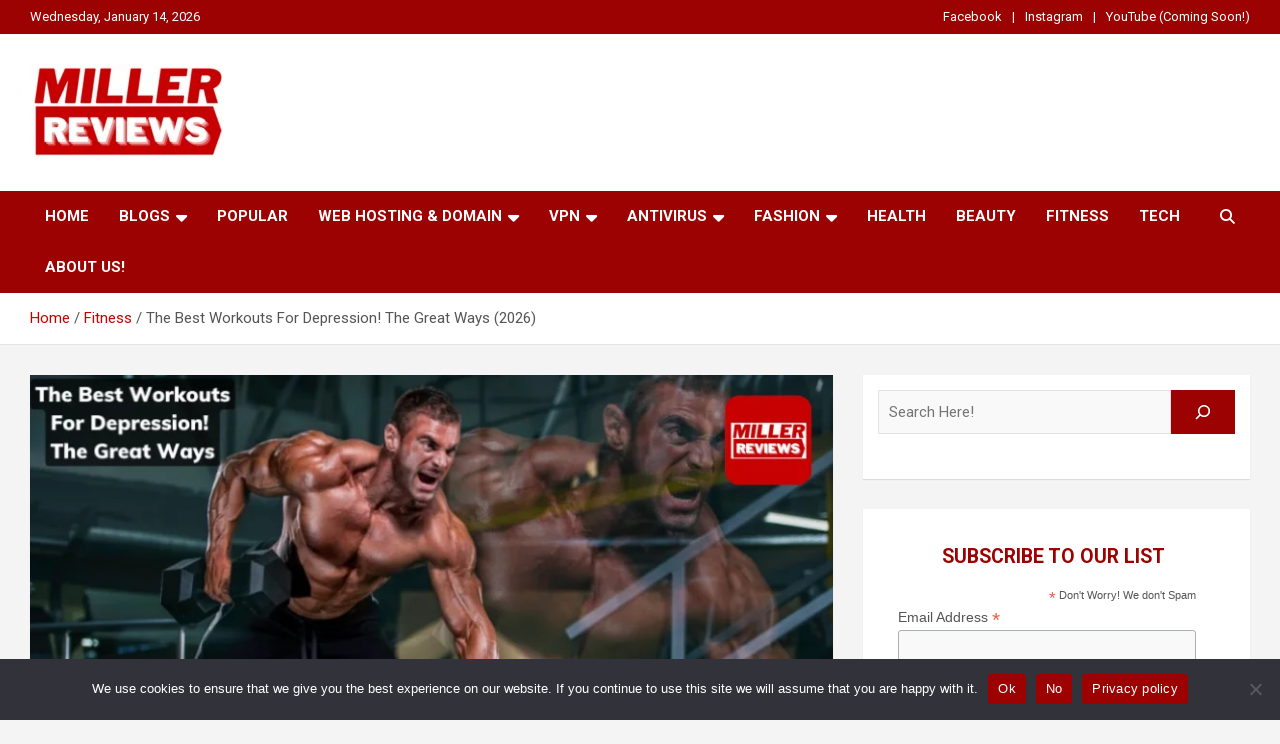

--- FILE ---
content_type: text/html; charset=UTF-8
request_url: https://miller-reviews.com/the-best-workouts-for-depression-the-great-ways/
body_size: 36170
content:
<!doctype html>
<html lang="en-GB" prefix="og: https://ogp.me/ns#">
<head>
	<meta charset="UTF-8">
	<meta name="viewport" content="width=device-width, initial-scale=1, shrink-to-fit=no">
	<link rel="profile" href="https://gmpg.org/xfn/11">

	
<!-- Search Engine Optimization by Rank Math - https://rankmath.com/ -->
<title>The Best Workouts For Depression! The Great Ways (2026)</title>
<meta name="description" content="Are you seeking activities to help you manage your anxiety &amp; depression? With the best workouts for depression. So you just need to come down…"/>
<meta name="robots" content="index, follow, max-snippet:-1, max-video-preview:-1, max-image-preview:large"/>
<link rel="canonical" href="https://miller-reviews.com/the-best-workouts-for-depression-the-great-ways/" />
<meta property="og:locale" content="en_GB" />
<meta property="og:type" content="article" />
<meta property="og:title" content="The Best Workouts For Depression! The Great Ways (2026)" />
<meta property="og:description" content="Are you seeking activities to help you manage your anxiety &amp; depression? With the best workouts for depression. So you just need to come down…" />
<meta property="og:url" content="https://miller-reviews.com/the-best-workouts-for-depression-the-great-ways/" />
<meta property="og:site_name" content="Review-itis" />
<meta property="article:section" content="Fitness" />
<meta property="og:image" content="https://miller-reviews.com/wp-content/uploads/2023/09/The-Best-Workouts-For-Depression-The-Great-Ways-9.png" />
<meta property="og:image:secure_url" content="https://miller-reviews.com/wp-content/uploads/2023/09/The-Best-Workouts-For-Depression-The-Great-Ways-9.png" />
<meta property="og:image:width" content="840" />
<meta property="og:image:height" content="508" />
<meta property="og:image:alt" content="The Best Workouts For Depression! The Great Ways - Miller Reviews" />
<meta property="og:image:type" content="image/png" />
<meta property="article:published_time" content="2024-06-16T19:19:31+01:00" />
<meta name="twitter:card" content="summary_large_image" />
<meta name="twitter:title" content="The Best Workouts For Depression! The Great Ways (2026)" />
<meta name="twitter:description" content="Are you seeking activities to help you manage your anxiety &amp; depression? With the best workouts for depression. So you just need to come down…" />
<meta name="twitter:image" content="https://miller-reviews.com/wp-content/uploads/2023/09/The-Best-Workouts-For-Depression-The-Great-Ways-9.png" />
<meta name="twitter:label1" content="Written by" />
<meta name="twitter:data1" content="Mike Davinci" />
<meta name="twitter:label2" content="Time to read" />
<meta name="twitter:data2" content="5 minutes" />
<script type="application/ld+json" class="rank-math-schema">{"@context":"https://schema.org","@graph":[[{"@context":"https://schema.org","@type":"SiteNavigationElement","@id":"#rank-math-toc","name":"The Best Workouts are here:","url":"https://miller-reviews.com/the-best-workouts-for-depression-the-great-ways/#the-best-workouts-are-here"},{"@context":"https://schema.org","@type":"SiteNavigationElement","@id":"#rank-math-toc","name":"Running","url":"https://miller-reviews.com/the-best-workouts-for-depression-the-great-ways/#running"},{"@context":"https://schema.org","@type":"SiteNavigationElement","@id":"#rank-math-toc","name":"Yoga","url":"https://miller-reviews.com/the-best-workouts-for-depression-the-great-ways/#yoga"},{"@context":"https://schema.org","@type":"SiteNavigationElement","@id":"#rank-math-toc","name":"Hiking","url":"https://miller-reviews.com/the-best-workouts-for-depression-the-great-ways/#hiking"},{"@context":"https://schema.org","@type":"SiteNavigationElement","@id":"#rank-math-toc","name":"Weight lifting","url":"https://miller-reviews.com/the-best-workouts-for-depression-the-great-ways/#weight-lifting"},{"@context":"https://schema.org","@type":"SiteNavigationElement","@id":"#rank-math-toc","name":"Take Long Walks","url":"https://miller-reviews.com/the-best-workouts-for-depression-the-great-ways/#take-long-walks"},{"@context":"https://schema.org","@type":"SiteNavigationElement","@id":"#rank-math-toc","name":"Swimming","url":"https://miller-reviews.com/the-best-workouts-for-depression-the-great-ways/#swimming"},{"@context":"https://schema.org","@type":"SiteNavigationElement","@id":"#rank-math-toc","name":"Dancing","url":"https://miller-reviews.com/the-best-workouts-for-depression-the-great-ways/#dancing"},{"@context":"https://schema.org","@type":"SiteNavigationElement","@id":"#rank-math-toc","name":"Wrapping Up: Learn to Handle Your Anxiety &amp; Depression","url":"https://miller-reviews.com/the-best-workouts-for-depression-the-great-ways/#wrapping-up-learn-to-handle-your-anxiety-depression"}],{"@type":["Person","Organization"],"@id":"https://miller-reviews.com/#person","name":"Uzair Hanif","logo":{"@type":"ImageObject","@id":"https://miller-reviews.com/#logo","url":"https://miller-reviews.com/wp-content/uploads/2023/04/cropped-cropped-logo_size-1-1.jpg","contentUrl":"https://miller-reviews.com/wp-content/uploads/2023/04/cropped-cropped-logo_size-1-1.jpg","caption":"Review-itis","inLanguage":"en-GB","width":"192","height":"87"},"image":{"@type":"ImageObject","@id":"https://miller-reviews.com/#logo","url":"https://miller-reviews.com/wp-content/uploads/2023/04/cropped-cropped-logo_size-1-1.jpg","contentUrl":"https://miller-reviews.com/wp-content/uploads/2023/04/cropped-cropped-logo_size-1-1.jpg","caption":"Review-itis","inLanguage":"en-GB","width":"192","height":"87"}},{"@type":"WebSite","@id":"https://miller-reviews.com/#website","url":"https://miller-reviews.com","name":"Review-itis","alternateName":"Review itis","publisher":{"@id":"https://miller-reviews.com/#person"},"inLanguage":"en-GB"},{"@type":"ImageObject","@id":"https://miller-reviews.com/wp-content/uploads/2023/09/The-Best-Workouts-For-Depression-The-Great-Ways-9.png","url":"https://miller-reviews.com/wp-content/uploads/2023/09/The-Best-Workouts-For-Depression-The-Great-Ways-9.png","width":"840","height":"508","caption":"The Best Workouts For Depression! The Great Ways - Miller Reviews","inLanguage":"en-GB"},{"@type":"WebPage","@id":"https://miller-reviews.com/the-best-workouts-for-depression-the-great-ways/#webpage","url":"https://miller-reviews.com/the-best-workouts-for-depression-the-great-ways/","name":"The Best Workouts For Depression! The Great Ways (2026)","datePublished":"2024-06-16T19:19:31+01:00","dateModified":"2024-06-16T19:19:31+01:00","isPartOf":{"@id":"https://miller-reviews.com/#website"},"primaryImageOfPage":{"@id":"https://miller-reviews.com/wp-content/uploads/2023/09/The-Best-Workouts-For-Depression-The-Great-Ways-9.png"},"inLanguage":"en-GB"},{"@type":"Person","@id":"https://miller-reviews.com/author/mike-davinci/","name":"Mike Davinci","url":"https://miller-reviews.com/author/mike-davinci/","image":{"@type":"ImageObject","@id":"https://secure.gravatar.com/avatar/85439d88820d384e3cfbe0b3042b1492df98e58ab17477b15c1de039420ef09e?s=96&amp;d=mm&amp;r=g","url":"https://secure.gravatar.com/avatar/85439d88820d384e3cfbe0b3042b1492df98e58ab17477b15c1de039420ef09e?s=96&amp;d=mm&amp;r=g","caption":"Mike Davinci","inLanguage":"en-GB"}},{"@type":"BlogPosting","headline":"The Best Workouts For Depression! The Great Ways (2026)","keywords":"Best Workouts","datePublished":"2024-06-16T19:19:31+01:00","dateModified":"2024-06-16T19:19:31+01:00","articleSection":"Fitness","author":{"@id":"https://miller-reviews.com/author/mike-davinci/","name":"Mike Davinci"},"publisher":{"@id":"https://miller-reviews.com/#person"},"description":"Are you seeking activities to help you manage your anxiety &amp; depression? With the best workouts for depression. So you just need to come down\u2026","name":"The Best Workouts For Depression! The Great Ways (2026)","@id":"https://miller-reviews.com/the-best-workouts-for-depression-the-great-ways/#richSnippet","isPartOf":{"@id":"https://miller-reviews.com/the-best-workouts-for-depression-the-great-ways/#webpage"},"image":{"@id":"https://miller-reviews.com/wp-content/uploads/2023/09/The-Best-Workouts-For-Depression-The-Great-Ways-9.png"},"inLanguage":"en-GB","mainEntityOfPage":{"@id":"https://miller-reviews.com/the-best-workouts-for-depression-the-great-ways/#webpage"}}]}</script>
<!-- /Rank Math WordPress SEO plugin -->

<link rel='dns-prefetch' href='//www.googletagmanager.com' />
<link rel='dns-prefetch' href='//fonts.googleapis.com' />
<link rel="alternate" type="application/rss+xml" title="Miller Reviews &raquo; Feed" href="https://miller-reviews.com/feed/" />
<link rel="alternate" type="application/rss+xml" title="Miller Reviews &raquo; Comments Feed" href="https://miller-reviews.com/comments/feed/" />
<link rel="alternate" type="application/rss+xml" title="Miller Reviews &raquo; The Best Workouts For Depression! The Great Ways (2026) Comments Feed" href="https://miller-reviews.com/the-best-workouts-for-depression-the-great-ways/feed/" />
<link rel="alternate" title="oEmbed (JSON)" type="application/json+oembed" href="https://miller-reviews.com/wp-json/oembed/1.0/embed?url=https%3A%2F%2Fmiller-reviews.com%2Fthe-best-workouts-for-depression-the-great-ways%2F" />
<link rel="alternate" title="oEmbed (XML)" type="text/xml+oembed" href="https://miller-reviews.com/wp-json/oembed/1.0/embed?url=https%3A%2F%2Fmiller-reviews.com%2Fthe-best-workouts-for-depression-the-great-ways%2F&#038;format=xml" />
<style id='wp-img-auto-sizes-contain-inline-css' type='text/css'>
img:is([sizes=auto i],[sizes^="auto," i]){contain-intrinsic-size:3000px 1500px}
/*# sourceURL=wp-img-auto-sizes-contain-inline-css */
</style>
<style id='wp-emoji-styles-inline-css' type='text/css'>

	img.wp-smiley, img.emoji {
		display: inline !important;
		border: none !important;
		box-shadow: none !important;
		height: 1em !important;
		width: 1em !important;
		margin: 0 0.07em !important;
		vertical-align: -0.1em !important;
		background: none !important;
		padding: 0 !important;
	}
/*# sourceURL=wp-emoji-styles-inline-css */
</style>
<style id='wp-block-library-inline-css' type='text/css'>
:root{--wp-block-synced-color:#7a00df;--wp-block-synced-color--rgb:122,0,223;--wp-bound-block-color:var(--wp-block-synced-color);--wp-editor-canvas-background:#ddd;--wp-admin-theme-color:#007cba;--wp-admin-theme-color--rgb:0,124,186;--wp-admin-theme-color-darker-10:#006ba1;--wp-admin-theme-color-darker-10--rgb:0,107,160.5;--wp-admin-theme-color-darker-20:#005a87;--wp-admin-theme-color-darker-20--rgb:0,90,135;--wp-admin-border-width-focus:2px}@media (min-resolution:192dpi){:root{--wp-admin-border-width-focus:1.5px}}.wp-element-button{cursor:pointer}:root .has-very-light-gray-background-color{background-color:#eee}:root .has-very-dark-gray-background-color{background-color:#313131}:root .has-very-light-gray-color{color:#eee}:root .has-very-dark-gray-color{color:#313131}:root .has-vivid-green-cyan-to-vivid-cyan-blue-gradient-background{background:linear-gradient(135deg,#00d084,#0693e3)}:root .has-purple-crush-gradient-background{background:linear-gradient(135deg,#34e2e4,#4721fb 50%,#ab1dfe)}:root .has-hazy-dawn-gradient-background{background:linear-gradient(135deg,#faaca8,#dad0ec)}:root .has-subdued-olive-gradient-background{background:linear-gradient(135deg,#fafae1,#67a671)}:root .has-atomic-cream-gradient-background{background:linear-gradient(135deg,#fdd79a,#004a59)}:root .has-nightshade-gradient-background{background:linear-gradient(135deg,#330968,#31cdcf)}:root .has-midnight-gradient-background{background:linear-gradient(135deg,#020381,#2874fc)}:root{--wp--preset--font-size--normal:16px;--wp--preset--font-size--huge:42px}.has-regular-font-size{font-size:1em}.has-larger-font-size{font-size:2.625em}.has-normal-font-size{font-size:var(--wp--preset--font-size--normal)}.has-huge-font-size{font-size:var(--wp--preset--font-size--huge)}.has-text-align-center{text-align:center}.has-text-align-left{text-align:left}.has-text-align-right{text-align:right}.has-fit-text{white-space:nowrap!important}#end-resizable-editor-section{display:none}.aligncenter{clear:both}.items-justified-left{justify-content:flex-start}.items-justified-center{justify-content:center}.items-justified-right{justify-content:flex-end}.items-justified-space-between{justify-content:space-between}.screen-reader-text{border:0;clip-path:inset(50%);height:1px;margin:-1px;overflow:hidden;padding:0;position:absolute;width:1px;word-wrap:normal!important}.screen-reader-text:focus{background-color:#ddd;clip-path:none;color:#444;display:block;font-size:1em;height:auto;left:5px;line-height:normal;padding:15px 23px 14px;text-decoration:none;top:5px;width:auto;z-index:100000}html :where(.has-border-color){border-style:solid}html :where([style*=border-top-color]){border-top-style:solid}html :where([style*=border-right-color]){border-right-style:solid}html :where([style*=border-bottom-color]){border-bottom-style:solid}html :where([style*=border-left-color]){border-left-style:solid}html :where([style*=border-width]){border-style:solid}html :where([style*=border-top-width]){border-top-style:solid}html :where([style*=border-right-width]){border-right-style:solid}html :where([style*=border-bottom-width]){border-bottom-style:solid}html :where([style*=border-left-width]){border-left-style:solid}html :where(img[class*=wp-image-]){height:auto;max-width:100%}:where(figure){margin:0 0 1em}html :where(.is-position-sticky){--wp-admin--admin-bar--position-offset:var(--wp-admin--admin-bar--height,0px)}@media screen and (max-width:600px){html :where(.is-position-sticky){--wp-admin--admin-bar--position-offset:0px}}

/*# sourceURL=wp-block-library-inline-css */
</style><style id='wp-block-gallery-inline-css' type='text/css'>
.blocks-gallery-grid:not(.has-nested-images),.wp-block-gallery:not(.has-nested-images){display:flex;flex-wrap:wrap;list-style-type:none;margin:0;padding:0}.blocks-gallery-grid:not(.has-nested-images) .blocks-gallery-image,.blocks-gallery-grid:not(.has-nested-images) .blocks-gallery-item,.wp-block-gallery:not(.has-nested-images) .blocks-gallery-image,.wp-block-gallery:not(.has-nested-images) .blocks-gallery-item{display:flex;flex-direction:column;flex-grow:1;justify-content:center;margin:0 1em 1em 0;position:relative;width:calc(50% - 1em)}.blocks-gallery-grid:not(.has-nested-images) .blocks-gallery-image:nth-of-type(2n),.blocks-gallery-grid:not(.has-nested-images) .blocks-gallery-item:nth-of-type(2n),.wp-block-gallery:not(.has-nested-images) .blocks-gallery-image:nth-of-type(2n),.wp-block-gallery:not(.has-nested-images) .blocks-gallery-item:nth-of-type(2n){margin-right:0}.blocks-gallery-grid:not(.has-nested-images) .blocks-gallery-image figure,.blocks-gallery-grid:not(.has-nested-images) .blocks-gallery-item figure,.wp-block-gallery:not(.has-nested-images) .blocks-gallery-image figure,.wp-block-gallery:not(.has-nested-images) .blocks-gallery-item figure{align-items:flex-end;display:flex;height:100%;justify-content:flex-start;margin:0}.blocks-gallery-grid:not(.has-nested-images) .blocks-gallery-image img,.blocks-gallery-grid:not(.has-nested-images) .blocks-gallery-item img,.wp-block-gallery:not(.has-nested-images) .blocks-gallery-image img,.wp-block-gallery:not(.has-nested-images) .blocks-gallery-item img{display:block;height:auto;max-width:100%;width:auto}.blocks-gallery-grid:not(.has-nested-images) .blocks-gallery-image figcaption,.blocks-gallery-grid:not(.has-nested-images) .blocks-gallery-item figcaption,.wp-block-gallery:not(.has-nested-images) .blocks-gallery-image figcaption,.wp-block-gallery:not(.has-nested-images) .blocks-gallery-item figcaption{background:linear-gradient(0deg,#000000b3,#0000004d 70%,#0000);bottom:0;box-sizing:border-box;color:#fff;font-size:.8em;margin:0;max-height:100%;overflow:auto;padding:3em .77em .7em;position:absolute;text-align:center;width:100%;z-index:2}.blocks-gallery-grid:not(.has-nested-images) .blocks-gallery-image figcaption img,.blocks-gallery-grid:not(.has-nested-images) .blocks-gallery-item figcaption img,.wp-block-gallery:not(.has-nested-images) .blocks-gallery-image figcaption img,.wp-block-gallery:not(.has-nested-images) .blocks-gallery-item figcaption img{display:inline}.blocks-gallery-grid:not(.has-nested-images) figcaption,.wp-block-gallery:not(.has-nested-images) figcaption{flex-grow:1}.blocks-gallery-grid:not(.has-nested-images).is-cropped .blocks-gallery-image a,.blocks-gallery-grid:not(.has-nested-images).is-cropped .blocks-gallery-image img,.blocks-gallery-grid:not(.has-nested-images).is-cropped .blocks-gallery-item a,.blocks-gallery-grid:not(.has-nested-images).is-cropped .blocks-gallery-item img,.wp-block-gallery:not(.has-nested-images).is-cropped .blocks-gallery-image a,.wp-block-gallery:not(.has-nested-images).is-cropped .blocks-gallery-image img,.wp-block-gallery:not(.has-nested-images).is-cropped .blocks-gallery-item a,.wp-block-gallery:not(.has-nested-images).is-cropped .blocks-gallery-item img{flex:1;height:100%;object-fit:cover;width:100%}.blocks-gallery-grid:not(.has-nested-images).columns-1 .blocks-gallery-image,.blocks-gallery-grid:not(.has-nested-images).columns-1 .blocks-gallery-item,.wp-block-gallery:not(.has-nested-images).columns-1 .blocks-gallery-image,.wp-block-gallery:not(.has-nested-images).columns-1 .blocks-gallery-item{margin-right:0;width:100%}@media (min-width:600px){.blocks-gallery-grid:not(.has-nested-images).columns-3 .blocks-gallery-image,.blocks-gallery-grid:not(.has-nested-images).columns-3 .blocks-gallery-item,.wp-block-gallery:not(.has-nested-images).columns-3 .blocks-gallery-image,.wp-block-gallery:not(.has-nested-images).columns-3 .blocks-gallery-item{margin-right:1em;width:calc(33.33333% - .66667em)}.blocks-gallery-grid:not(.has-nested-images).columns-4 .blocks-gallery-image,.blocks-gallery-grid:not(.has-nested-images).columns-4 .blocks-gallery-item,.wp-block-gallery:not(.has-nested-images).columns-4 .blocks-gallery-image,.wp-block-gallery:not(.has-nested-images).columns-4 .blocks-gallery-item{margin-right:1em;width:calc(25% - .75em)}.blocks-gallery-grid:not(.has-nested-images).columns-5 .blocks-gallery-image,.blocks-gallery-grid:not(.has-nested-images).columns-5 .blocks-gallery-item,.wp-block-gallery:not(.has-nested-images).columns-5 .blocks-gallery-image,.wp-block-gallery:not(.has-nested-images).columns-5 .blocks-gallery-item{margin-right:1em;width:calc(20% - .8em)}.blocks-gallery-grid:not(.has-nested-images).columns-6 .blocks-gallery-image,.blocks-gallery-grid:not(.has-nested-images).columns-6 .blocks-gallery-item,.wp-block-gallery:not(.has-nested-images).columns-6 .blocks-gallery-image,.wp-block-gallery:not(.has-nested-images).columns-6 .blocks-gallery-item{margin-right:1em;width:calc(16.66667% - .83333em)}.blocks-gallery-grid:not(.has-nested-images).columns-7 .blocks-gallery-image,.blocks-gallery-grid:not(.has-nested-images).columns-7 .blocks-gallery-item,.wp-block-gallery:not(.has-nested-images).columns-7 .blocks-gallery-image,.wp-block-gallery:not(.has-nested-images).columns-7 .blocks-gallery-item{margin-right:1em;width:calc(14.28571% - .85714em)}.blocks-gallery-grid:not(.has-nested-images).columns-8 .blocks-gallery-image,.blocks-gallery-grid:not(.has-nested-images).columns-8 .blocks-gallery-item,.wp-block-gallery:not(.has-nested-images).columns-8 .blocks-gallery-image,.wp-block-gallery:not(.has-nested-images).columns-8 .blocks-gallery-item{margin-right:1em;width:calc(12.5% - .875em)}.blocks-gallery-grid:not(.has-nested-images).columns-1 .blocks-gallery-image:nth-of-type(1n),.blocks-gallery-grid:not(.has-nested-images).columns-1 .blocks-gallery-item:nth-of-type(1n),.blocks-gallery-grid:not(.has-nested-images).columns-2 .blocks-gallery-image:nth-of-type(2n),.blocks-gallery-grid:not(.has-nested-images).columns-2 .blocks-gallery-item:nth-of-type(2n),.blocks-gallery-grid:not(.has-nested-images).columns-3 .blocks-gallery-image:nth-of-type(3n),.blocks-gallery-grid:not(.has-nested-images).columns-3 .blocks-gallery-item:nth-of-type(3n),.blocks-gallery-grid:not(.has-nested-images).columns-4 .blocks-gallery-image:nth-of-type(4n),.blocks-gallery-grid:not(.has-nested-images).columns-4 .blocks-gallery-item:nth-of-type(4n),.blocks-gallery-grid:not(.has-nested-images).columns-5 .blocks-gallery-image:nth-of-type(5n),.blocks-gallery-grid:not(.has-nested-images).columns-5 .blocks-gallery-item:nth-of-type(5n),.blocks-gallery-grid:not(.has-nested-images).columns-6 .blocks-gallery-image:nth-of-type(6n),.blocks-gallery-grid:not(.has-nested-images).columns-6 .blocks-gallery-item:nth-of-type(6n),.blocks-gallery-grid:not(.has-nested-images).columns-7 .blocks-gallery-image:nth-of-type(7n),.blocks-gallery-grid:not(.has-nested-images).columns-7 .blocks-gallery-item:nth-of-type(7n),.blocks-gallery-grid:not(.has-nested-images).columns-8 .blocks-gallery-image:nth-of-type(8n),.blocks-gallery-grid:not(.has-nested-images).columns-8 .blocks-gallery-item:nth-of-type(8n),.wp-block-gallery:not(.has-nested-images).columns-1 .blocks-gallery-image:nth-of-type(1n),.wp-block-gallery:not(.has-nested-images).columns-1 .blocks-gallery-item:nth-of-type(1n),.wp-block-gallery:not(.has-nested-images).columns-2 .blocks-gallery-image:nth-of-type(2n),.wp-block-gallery:not(.has-nested-images).columns-2 .blocks-gallery-item:nth-of-type(2n),.wp-block-gallery:not(.has-nested-images).columns-3 .blocks-gallery-image:nth-of-type(3n),.wp-block-gallery:not(.has-nested-images).columns-3 .blocks-gallery-item:nth-of-type(3n),.wp-block-gallery:not(.has-nested-images).columns-4 .blocks-gallery-image:nth-of-type(4n),.wp-block-gallery:not(.has-nested-images).columns-4 .blocks-gallery-item:nth-of-type(4n),.wp-block-gallery:not(.has-nested-images).columns-5 .blocks-gallery-image:nth-of-type(5n),.wp-block-gallery:not(.has-nested-images).columns-5 .blocks-gallery-item:nth-of-type(5n),.wp-block-gallery:not(.has-nested-images).columns-6 .blocks-gallery-image:nth-of-type(6n),.wp-block-gallery:not(.has-nested-images).columns-6 .blocks-gallery-item:nth-of-type(6n),.wp-block-gallery:not(.has-nested-images).columns-7 .blocks-gallery-image:nth-of-type(7n),.wp-block-gallery:not(.has-nested-images).columns-7 .blocks-gallery-item:nth-of-type(7n),.wp-block-gallery:not(.has-nested-images).columns-8 .blocks-gallery-image:nth-of-type(8n),.wp-block-gallery:not(.has-nested-images).columns-8 .blocks-gallery-item:nth-of-type(8n){margin-right:0}}.blocks-gallery-grid:not(.has-nested-images) .blocks-gallery-image:last-child,.blocks-gallery-grid:not(.has-nested-images) .blocks-gallery-item:last-child,.wp-block-gallery:not(.has-nested-images) .blocks-gallery-image:last-child,.wp-block-gallery:not(.has-nested-images) .blocks-gallery-item:last-child{margin-right:0}.blocks-gallery-grid:not(.has-nested-images).alignleft,.blocks-gallery-grid:not(.has-nested-images).alignright,.wp-block-gallery:not(.has-nested-images).alignleft,.wp-block-gallery:not(.has-nested-images).alignright{max-width:420px;width:100%}.blocks-gallery-grid:not(.has-nested-images).aligncenter .blocks-gallery-item figure,.wp-block-gallery:not(.has-nested-images).aligncenter .blocks-gallery-item figure{justify-content:center}.wp-block-gallery:not(.is-cropped) .blocks-gallery-item{align-self:flex-start}figure.wp-block-gallery.has-nested-images{align-items:normal}.wp-block-gallery.has-nested-images figure.wp-block-image:not(#individual-image){margin:0;width:calc(50% - var(--wp--style--unstable-gallery-gap, 16px)/2)}.wp-block-gallery.has-nested-images figure.wp-block-image{box-sizing:border-box;display:flex;flex-direction:column;flex-grow:1;justify-content:center;max-width:100%;position:relative}.wp-block-gallery.has-nested-images figure.wp-block-image>a,.wp-block-gallery.has-nested-images figure.wp-block-image>div{flex-direction:column;flex-grow:1;margin:0}.wp-block-gallery.has-nested-images figure.wp-block-image img{display:block;height:auto;max-width:100%!important;width:auto}.wp-block-gallery.has-nested-images figure.wp-block-image figcaption,.wp-block-gallery.has-nested-images figure.wp-block-image:has(figcaption):before{bottom:0;left:0;max-height:100%;position:absolute;right:0}.wp-block-gallery.has-nested-images figure.wp-block-image:has(figcaption):before{backdrop-filter:blur(3px);content:"";height:100%;-webkit-mask-image:linear-gradient(0deg,#000 20%,#0000);mask-image:linear-gradient(0deg,#000 20%,#0000);max-height:40%;pointer-events:none}.wp-block-gallery.has-nested-images figure.wp-block-image figcaption{box-sizing:border-box;color:#fff;font-size:13px;margin:0;overflow:auto;padding:1em;text-align:center;text-shadow:0 0 1.5px #000}.wp-block-gallery.has-nested-images figure.wp-block-image figcaption::-webkit-scrollbar{height:12px;width:12px}.wp-block-gallery.has-nested-images figure.wp-block-image figcaption::-webkit-scrollbar-track{background-color:initial}.wp-block-gallery.has-nested-images figure.wp-block-image figcaption::-webkit-scrollbar-thumb{background-clip:padding-box;background-color:initial;border:3px solid #0000;border-radius:8px}.wp-block-gallery.has-nested-images figure.wp-block-image figcaption:focus-within::-webkit-scrollbar-thumb,.wp-block-gallery.has-nested-images figure.wp-block-image figcaption:focus::-webkit-scrollbar-thumb,.wp-block-gallery.has-nested-images figure.wp-block-image figcaption:hover::-webkit-scrollbar-thumb{background-color:#fffc}.wp-block-gallery.has-nested-images figure.wp-block-image figcaption{scrollbar-color:#0000 #0000;scrollbar-gutter:stable both-edges;scrollbar-width:thin}.wp-block-gallery.has-nested-images figure.wp-block-image figcaption:focus,.wp-block-gallery.has-nested-images figure.wp-block-image figcaption:focus-within,.wp-block-gallery.has-nested-images figure.wp-block-image figcaption:hover{scrollbar-color:#fffc #0000}.wp-block-gallery.has-nested-images figure.wp-block-image figcaption{will-change:transform}@media (hover:none){.wp-block-gallery.has-nested-images figure.wp-block-image figcaption{scrollbar-color:#fffc #0000}}.wp-block-gallery.has-nested-images figure.wp-block-image figcaption{background:linear-gradient(0deg,#0006,#0000)}.wp-block-gallery.has-nested-images figure.wp-block-image figcaption img{display:inline}.wp-block-gallery.has-nested-images figure.wp-block-image figcaption a{color:inherit}.wp-block-gallery.has-nested-images figure.wp-block-image.has-custom-border img{box-sizing:border-box}.wp-block-gallery.has-nested-images figure.wp-block-image.has-custom-border>a,.wp-block-gallery.has-nested-images figure.wp-block-image.has-custom-border>div,.wp-block-gallery.has-nested-images figure.wp-block-image.is-style-rounded>a,.wp-block-gallery.has-nested-images figure.wp-block-image.is-style-rounded>div{flex:1 1 auto}.wp-block-gallery.has-nested-images figure.wp-block-image.has-custom-border figcaption,.wp-block-gallery.has-nested-images figure.wp-block-image.is-style-rounded figcaption{background:none;color:inherit;flex:initial;margin:0;padding:10px 10px 9px;position:relative;text-shadow:none}.wp-block-gallery.has-nested-images figure.wp-block-image.has-custom-border:before,.wp-block-gallery.has-nested-images figure.wp-block-image.is-style-rounded:before{content:none}.wp-block-gallery.has-nested-images figcaption{flex-basis:100%;flex-grow:1;text-align:center}.wp-block-gallery.has-nested-images:not(.is-cropped) figure.wp-block-image:not(#individual-image){margin-bottom:auto;margin-top:0}.wp-block-gallery.has-nested-images.is-cropped figure.wp-block-image:not(#individual-image){align-self:inherit}.wp-block-gallery.has-nested-images.is-cropped figure.wp-block-image:not(#individual-image)>a,.wp-block-gallery.has-nested-images.is-cropped figure.wp-block-image:not(#individual-image)>div:not(.components-drop-zone){display:flex}.wp-block-gallery.has-nested-images.is-cropped figure.wp-block-image:not(#individual-image) a,.wp-block-gallery.has-nested-images.is-cropped figure.wp-block-image:not(#individual-image) img{flex:1 0 0%;height:100%;object-fit:cover;width:100%}.wp-block-gallery.has-nested-images.columns-1 figure.wp-block-image:not(#individual-image){width:100%}@media (min-width:600px){.wp-block-gallery.has-nested-images.columns-3 figure.wp-block-image:not(#individual-image){width:calc(33.33333% - var(--wp--style--unstable-gallery-gap, 16px)*.66667)}.wp-block-gallery.has-nested-images.columns-4 figure.wp-block-image:not(#individual-image){width:calc(25% - var(--wp--style--unstable-gallery-gap, 16px)*.75)}.wp-block-gallery.has-nested-images.columns-5 figure.wp-block-image:not(#individual-image){width:calc(20% - var(--wp--style--unstable-gallery-gap, 16px)*.8)}.wp-block-gallery.has-nested-images.columns-6 figure.wp-block-image:not(#individual-image){width:calc(16.66667% - var(--wp--style--unstable-gallery-gap, 16px)*.83333)}.wp-block-gallery.has-nested-images.columns-7 figure.wp-block-image:not(#individual-image){width:calc(14.28571% - var(--wp--style--unstable-gallery-gap, 16px)*.85714)}.wp-block-gallery.has-nested-images.columns-8 figure.wp-block-image:not(#individual-image){width:calc(12.5% - var(--wp--style--unstable-gallery-gap, 16px)*.875)}.wp-block-gallery.has-nested-images.columns-default figure.wp-block-image:not(#individual-image){width:calc(33.33% - var(--wp--style--unstable-gallery-gap, 16px)*.66667)}.wp-block-gallery.has-nested-images.columns-default figure.wp-block-image:not(#individual-image):first-child:nth-last-child(2),.wp-block-gallery.has-nested-images.columns-default figure.wp-block-image:not(#individual-image):first-child:nth-last-child(2)~figure.wp-block-image:not(#individual-image){width:calc(50% - var(--wp--style--unstable-gallery-gap, 16px)*.5)}.wp-block-gallery.has-nested-images.columns-default figure.wp-block-image:not(#individual-image):first-child:last-child{width:100%}}.wp-block-gallery.has-nested-images.alignleft,.wp-block-gallery.has-nested-images.alignright{max-width:420px;width:100%}.wp-block-gallery.has-nested-images.aligncenter{justify-content:center}
/*# sourceURL=https://miller-reviews.com/wp-includes/blocks/gallery/style.min.css */
</style>
<style id='wp-block-heading-inline-css' type='text/css'>
h1:where(.wp-block-heading).has-background,h2:where(.wp-block-heading).has-background,h3:where(.wp-block-heading).has-background,h4:where(.wp-block-heading).has-background,h5:where(.wp-block-heading).has-background,h6:where(.wp-block-heading).has-background{padding:1.25em 2.375em}h1.has-text-align-left[style*=writing-mode]:where([style*=vertical-lr]),h1.has-text-align-right[style*=writing-mode]:where([style*=vertical-rl]),h2.has-text-align-left[style*=writing-mode]:where([style*=vertical-lr]),h2.has-text-align-right[style*=writing-mode]:where([style*=vertical-rl]),h3.has-text-align-left[style*=writing-mode]:where([style*=vertical-lr]),h3.has-text-align-right[style*=writing-mode]:where([style*=vertical-rl]),h4.has-text-align-left[style*=writing-mode]:where([style*=vertical-lr]),h4.has-text-align-right[style*=writing-mode]:where([style*=vertical-rl]),h5.has-text-align-left[style*=writing-mode]:where([style*=vertical-lr]),h5.has-text-align-right[style*=writing-mode]:where([style*=vertical-rl]),h6.has-text-align-left[style*=writing-mode]:where([style*=vertical-lr]),h6.has-text-align-right[style*=writing-mode]:where([style*=vertical-rl]){rotate:180deg}
/*# sourceURL=https://miller-reviews.com/wp-includes/blocks/heading/style.min.css */
</style>
<style id='wp-block-image-inline-css' type='text/css'>
.wp-block-image>a,.wp-block-image>figure>a{display:inline-block}.wp-block-image img{box-sizing:border-box;height:auto;max-width:100%;vertical-align:bottom}@media not (prefers-reduced-motion){.wp-block-image img.hide{visibility:hidden}.wp-block-image img.show{animation:show-content-image .4s}}.wp-block-image[style*=border-radius] img,.wp-block-image[style*=border-radius]>a{border-radius:inherit}.wp-block-image.has-custom-border img{box-sizing:border-box}.wp-block-image.aligncenter{text-align:center}.wp-block-image.alignfull>a,.wp-block-image.alignwide>a{width:100%}.wp-block-image.alignfull img,.wp-block-image.alignwide img{height:auto;width:100%}.wp-block-image .aligncenter,.wp-block-image .alignleft,.wp-block-image .alignright,.wp-block-image.aligncenter,.wp-block-image.alignleft,.wp-block-image.alignright{display:table}.wp-block-image .aligncenter>figcaption,.wp-block-image .alignleft>figcaption,.wp-block-image .alignright>figcaption,.wp-block-image.aligncenter>figcaption,.wp-block-image.alignleft>figcaption,.wp-block-image.alignright>figcaption{caption-side:bottom;display:table-caption}.wp-block-image .alignleft{float:left;margin:.5em 1em .5em 0}.wp-block-image .alignright{float:right;margin:.5em 0 .5em 1em}.wp-block-image .aligncenter{margin-left:auto;margin-right:auto}.wp-block-image :where(figcaption){margin-bottom:1em;margin-top:.5em}.wp-block-image.is-style-circle-mask img{border-radius:9999px}@supports ((-webkit-mask-image:none) or (mask-image:none)) or (-webkit-mask-image:none){.wp-block-image.is-style-circle-mask img{border-radius:0;-webkit-mask-image:url('data:image/svg+xml;utf8,<svg viewBox="0 0 100 100" xmlns="http://www.w3.org/2000/svg"><circle cx="50" cy="50" r="50"/></svg>');mask-image:url('data:image/svg+xml;utf8,<svg viewBox="0 0 100 100" xmlns="http://www.w3.org/2000/svg"><circle cx="50" cy="50" r="50"/></svg>');mask-mode:alpha;-webkit-mask-position:center;mask-position:center;-webkit-mask-repeat:no-repeat;mask-repeat:no-repeat;-webkit-mask-size:contain;mask-size:contain}}:root :where(.wp-block-image.is-style-rounded img,.wp-block-image .is-style-rounded img){border-radius:9999px}.wp-block-image figure{margin:0}.wp-lightbox-container{display:flex;flex-direction:column;position:relative}.wp-lightbox-container img{cursor:zoom-in}.wp-lightbox-container img:hover+button{opacity:1}.wp-lightbox-container button{align-items:center;backdrop-filter:blur(16px) saturate(180%);background-color:#5a5a5a40;border:none;border-radius:4px;cursor:zoom-in;display:flex;height:20px;justify-content:center;opacity:0;padding:0;position:absolute;right:16px;text-align:center;top:16px;width:20px;z-index:100}@media not (prefers-reduced-motion){.wp-lightbox-container button{transition:opacity .2s ease}}.wp-lightbox-container button:focus-visible{outline:3px auto #5a5a5a40;outline:3px auto -webkit-focus-ring-color;outline-offset:3px}.wp-lightbox-container button:hover{cursor:pointer;opacity:1}.wp-lightbox-container button:focus{opacity:1}.wp-lightbox-container button:focus,.wp-lightbox-container button:hover,.wp-lightbox-container button:not(:hover):not(:active):not(.has-background){background-color:#5a5a5a40;border:none}.wp-lightbox-overlay{box-sizing:border-box;cursor:zoom-out;height:100vh;left:0;overflow:hidden;position:fixed;top:0;visibility:hidden;width:100%;z-index:100000}.wp-lightbox-overlay .close-button{align-items:center;cursor:pointer;display:flex;justify-content:center;min-height:40px;min-width:40px;padding:0;position:absolute;right:calc(env(safe-area-inset-right) + 16px);top:calc(env(safe-area-inset-top) + 16px);z-index:5000000}.wp-lightbox-overlay .close-button:focus,.wp-lightbox-overlay .close-button:hover,.wp-lightbox-overlay .close-button:not(:hover):not(:active):not(.has-background){background:none;border:none}.wp-lightbox-overlay .lightbox-image-container{height:var(--wp--lightbox-container-height);left:50%;overflow:hidden;position:absolute;top:50%;transform:translate(-50%,-50%);transform-origin:top left;width:var(--wp--lightbox-container-width);z-index:9999999999}.wp-lightbox-overlay .wp-block-image{align-items:center;box-sizing:border-box;display:flex;height:100%;justify-content:center;margin:0;position:relative;transform-origin:0 0;width:100%;z-index:3000000}.wp-lightbox-overlay .wp-block-image img{height:var(--wp--lightbox-image-height);min-height:var(--wp--lightbox-image-height);min-width:var(--wp--lightbox-image-width);width:var(--wp--lightbox-image-width)}.wp-lightbox-overlay .wp-block-image figcaption{display:none}.wp-lightbox-overlay button{background:none;border:none}.wp-lightbox-overlay .scrim{background-color:#fff;height:100%;opacity:.9;position:absolute;width:100%;z-index:2000000}.wp-lightbox-overlay.active{visibility:visible}@media not (prefers-reduced-motion){.wp-lightbox-overlay.active{animation:turn-on-visibility .25s both}.wp-lightbox-overlay.active img{animation:turn-on-visibility .35s both}.wp-lightbox-overlay.show-closing-animation:not(.active){animation:turn-off-visibility .35s both}.wp-lightbox-overlay.show-closing-animation:not(.active) img{animation:turn-off-visibility .25s both}.wp-lightbox-overlay.zoom.active{animation:none;opacity:1;visibility:visible}.wp-lightbox-overlay.zoom.active .lightbox-image-container{animation:lightbox-zoom-in .4s}.wp-lightbox-overlay.zoom.active .lightbox-image-container img{animation:none}.wp-lightbox-overlay.zoom.active .scrim{animation:turn-on-visibility .4s forwards}.wp-lightbox-overlay.zoom.show-closing-animation:not(.active){animation:none}.wp-lightbox-overlay.zoom.show-closing-animation:not(.active) .lightbox-image-container{animation:lightbox-zoom-out .4s}.wp-lightbox-overlay.zoom.show-closing-animation:not(.active) .lightbox-image-container img{animation:none}.wp-lightbox-overlay.zoom.show-closing-animation:not(.active) .scrim{animation:turn-off-visibility .4s forwards}}@keyframes show-content-image{0%{visibility:hidden}99%{visibility:hidden}to{visibility:visible}}@keyframes turn-on-visibility{0%{opacity:0}to{opacity:1}}@keyframes turn-off-visibility{0%{opacity:1;visibility:visible}99%{opacity:0;visibility:visible}to{opacity:0;visibility:hidden}}@keyframes lightbox-zoom-in{0%{transform:translate(calc((-100vw + var(--wp--lightbox-scrollbar-width))/2 + var(--wp--lightbox-initial-left-position)),calc(-50vh + var(--wp--lightbox-initial-top-position))) scale(var(--wp--lightbox-scale))}to{transform:translate(-50%,-50%) scale(1)}}@keyframes lightbox-zoom-out{0%{transform:translate(-50%,-50%) scale(1);visibility:visible}99%{visibility:visible}to{transform:translate(calc((-100vw + var(--wp--lightbox-scrollbar-width))/2 + var(--wp--lightbox-initial-left-position)),calc(-50vh + var(--wp--lightbox-initial-top-position))) scale(var(--wp--lightbox-scale));visibility:hidden}}
/*# sourceURL=https://miller-reviews.com/wp-includes/blocks/image/style.min.css */
</style>
<style id='wp-block-search-inline-css' type='text/css'>
.wp-block-search__button{margin-left:10px;word-break:normal}.wp-block-search__button.has-icon{line-height:0}.wp-block-search__button svg{height:1.25em;min-height:24px;min-width:24px;width:1.25em;fill:currentColor;vertical-align:text-bottom}:where(.wp-block-search__button){border:1px solid #ccc;padding:6px 10px}.wp-block-search__inside-wrapper{display:flex;flex:auto;flex-wrap:nowrap;max-width:100%}.wp-block-search__label{width:100%}.wp-block-search.wp-block-search__button-only .wp-block-search__button{box-sizing:border-box;display:flex;flex-shrink:0;justify-content:center;margin-left:0;max-width:100%}.wp-block-search.wp-block-search__button-only .wp-block-search__inside-wrapper{min-width:0!important;transition-property:width}.wp-block-search.wp-block-search__button-only .wp-block-search__input{flex-basis:100%;transition-duration:.3s}.wp-block-search.wp-block-search__button-only.wp-block-search__searchfield-hidden,.wp-block-search.wp-block-search__button-only.wp-block-search__searchfield-hidden .wp-block-search__inside-wrapper{overflow:hidden}.wp-block-search.wp-block-search__button-only.wp-block-search__searchfield-hidden .wp-block-search__input{border-left-width:0!important;border-right-width:0!important;flex-basis:0;flex-grow:0;margin:0;min-width:0!important;padding-left:0!important;padding-right:0!important;width:0!important}:where(.wp-block-search__input){appearance:none;border:1px solid #949494;flex-grow:1;font-family:inherit;font-size:inherit;font-style:inherit;font-weight:inherit;letter-spacing:inherit;line-height:inherit;margin-left:0;margin-right:0;min-width:3rem;padding:8px;text-decoration:unset!important;text-transform:inherit}:where(.wp-block-search__button-inside .wp-block-search__inside-wrapper){background-color:#fff;border:1px solid #949494;box-sizing:border-box;padding:4px}:where(.wp-block-search__button-inside .wp-block-search__inside-wrapper) .wp-block-search__input{border:none;border-radius:0;padding:0 4px}:where(.wp-block-search__button-inside .wp-block-search__inside-wrapper) .wp-block-search__input:focus{outline:none}:where(.wp-block-search__button-inside .wp-block-search__inside-wrapper) :where(.wp-block-search__button){padding:4px 8px}.wp-block-search.aligncenter .wp-block-search__inside-wrapper{margin:auto}.wp-block[data-align=right] .wp-block-search.wp-block-search__button-only .wp-block-search__inside-wrapper{float:right}
/*# sourceURL=https://miller-reviews.com/wp-includes/blocks/search/style.min.css */
</style>
<style id='wp-block-columns-inline-css' type='text/css'>
.wp-block-columns{box-sizing:border-box;display:flex;flex-wrap:wrap!important}@media (min-width:782px){.wp-block-columns{flex-wrap:nowrap!important}}.wp-block-columns{align-items:normal!important}.wp-block-columns.are-vertically-aligned-top{align-items:flex-start}.wp-block-columns.are-vertically-aligned-center{align-items:center}.wp-block-columns.are-vertically-aligned-bottom{align-items:flex-end}@media (max-width:781px){.wp-block-columns:not(.is-not-stacked-on-mobile)>.wp-block-column{flex-basis:100%!important}}@media (min-width:782px){.wp-block-columns:not(.is-not-stacked-on-mobile)>.wp-block-column{flex-basis:0;flex-grow:1}.wp-block-columns:not(.is-not-stacked-on-mobile)>.wp-block-column[style*=flex-basis]{flex-grow:0}}.wp-block-columns.is-not-stacked-on-mobile{flex-wrap:nowrap!important}.wp-block-columns.is-not-stacked-on-mobile>.wp-block-column{flex-basis:0;flex-grow:1}.wp-block-columns.is-not-stacked-on-mobile>.wp-block-column[style*=flex-basis]{flex-grow:0}:where(.wp-block-columns){margin-bottom:1.75em}:where(.wp-block-columns.has-background){padding:1.25em 2.375em}.wp-block-column{flex-grow:1;min-width:0;overflow-wrap:break-word;word-break:break-word}.wp-block-column.is-vertically-aligned-top{align-self:flex-start}.wp-block-column.is-vertically-aligned-center{align-self:center}.wp-block-column.is-vertically-aligned-bottom{align-self:flex-end}.wp-block-column.is-vertically-aligned-stretch{align-self:stretch}.wp-block-column.is-vertically-aligned-bottom,.wp-block-column.is-vertically-aligned-center,.wp-block-column.is-vertically-aligned-top{width:100%}
/*# sourceURL=https://miller-reviews.com/wp-includes/blocks/columns/style.min.css */
</style>
<style id='wp-block-group-inline-css' type='text/css'>
.wp-block-group{box-sizing:border-box}:where(.wp-block-group.wp-block-group-is-layout-constrained){position:relative}
/*# sourceURL=https://miller-reviews.com/wp-includes/blocks/group/style.min.css */
</style>
<style id='wp-block-paragraph-inline-css' type='text/css'>
.is-small-text{font-size:.875em}.is-regular-text{font-size:1em}.is-large-text{font-size:2.25em}.is-larger-text{font-size:3em}.has-drop-cap:not(:focus):first-letter{float:left;font-size:8.4em;font-style:normal;font-weight:100;line-height:.68;margin:.05em .1em 0 0;text-transform:uppercase}body.rtl .has-drop-cap:not(:focus):first-letter{float:none;margin-left:.1em}p.has-drop-cap.has-background{overflow:hidden}:root :where(p.has-background){padding:1.25em 2.375em}:where(p.has-text-color:not(.has-link-color)) a{color:inherit}p.has-text-align-left[style*="writing-mode:vertical-lr"],p.has-text-align-right[style*="writing-mode:vertical-rl"]{rotate:180deg}
/*# sourceURL=https://miller-reviews.com/wp-includes/blocks/paragraph/style.min.css */
</style>
<style id='wp-block-separator-inline-css' type='text/css'>
@charset "UTF-8";.wp-block-separator{border:none;border-top:2px solid}:root :where(.wp-block-separator.is-style-dots){height:auto;line-height:1;text-align:center}:root :where(.wp-block-separator.is-style-dots):before{color:currentColor;content:"···";font-family:serif;font-size:1.5em;letter-spacing:2em;padding-left:2em}.wp-block-separator.is-style-dots{background:none!important;border:none!important}
/*# sourceURL=https://miller-reviews.com/wp-includes/blocks/separator/style.min.css */
</style>
<style id='global-styles-inline-css' type='text/css'>
:root{--wp--preset--aspect-ratio--square: 1;--wp--preset--aspect-ratio--4-3: 4/3;--wp--preset--aspect-ratio--3-4: 3/4;--wp--preset--aspect-ratio--3-2: 3/2;--wp--preset--aspect-ratio--2-3: 2/3;--wp--preset--aspect-ratio--16-9: 16/9;--wp--preset--aspect-ratio--9-16: 9/16;--wp--preset--color--black: #000000;--wp--preset--color--cyan-bluish-gray: #abb8c3;--wp--preset--color--white: #ffffff;--wp--preset--color--pale-pink: #f78da7;--wp--preset--color--vivid-red: #cf2e2e;--wp--preset--color--luminous-vivid-orange: #ff6900;--wp--preset--color--luminous-vivid-amber: #fcb900;--wp--preset--color--light-green-cyan: #7bdcb5;--wp--preset--color--vivid-green-cyan: #00d084;--wp--preset--color--pale-cyan-blue: #8ed1fc;--wp--preset--color--vivid-cyan-blue: #0693e3;--wp--preset--color--vivid-purple: #9b51e0;--wp--preset--gradient--vivid-cyan-blue-to-vivid-purple: linear-gradient(135deg,rgb(6,147,227) 0%,rgb(155,81,224) 100%);--wp--preset--gradient--light-green-cyan-to-vivid-green-cyan: linear-gradient(135deg,rgb(122,220,180) 0%,rgb(0,208,130) 100%);--wp--preset--gradient--luminous-vivid-amber-to-luminous-vivid-orange: linear-gradient(135deg,rgb(252,185,0) 0%,rgb(255,105,0) 100%);--wp--preset--gradient--luminous-vivid-orange-to-vivid-red: linear-gradient(135deg,rgb(255,105,0) 0%,rgb(207,46,46) 100%);--wp--preset--gradient--very-light-gray-to-cyan-bluish-gray: linear-gradient(135deg,rgb(238,238,238) 0%,rgb(169,184,195) 100%);--wp--preset--gradient--cool-to-warm-spectrum: linear-gradient(135deg,rgb(74,234,220) 0%,rgb(151,120,209) 20%,rgb(207,42,186) 40%,rgb(238,44,130) 60%,rgb(251,105,98) 80%,rgb(254,248,76) 100%);--wp--preset--gradient--blush-light-purple: linear-gradient(135deg,rgb(255,206,236) 0%,rgb(152,150,240) 100%);--wp--preset--gradient--blush-bordeaux: linear-gradient(135deg,rgb(254,205,165) 0%,rgb(254,45,45) 50%,rgb(107,0,62) 100%);--wp--preset--gradient--luminous-dusk: linear-gradient(135deg,rgb(255,203,112) 0%,rgb(199,81,192) 50%,rgb(65,88,208) 100%);--wp--preset--gradient--pale-ocean: linear-gradient(135deg,rgb(255,245,203) 0%,rgb(182,227,212) 50%,rgb(51,167,181) 100%);--wp--preset--gradient--electric-grass: linear-gradient(135deg,rgb(202,248,128) 0%,rgb(113,206,126) 100%);--wp--preset--gradient--midnight: linear-gradient(135deg,rgb(2,3,129) 0%,rgb(40,116,252) 100%);--wp--preset--font-size--small: 13px;--wp--preset--font-size--medium: 20px;--wp--preset--font-size--large: 36px;--wp--preset--font-size--x-large: 42px;--wp--preset--spacing--20: 0.44rem;--wp--preset--spacing--30: 0.67rem;--wp--preset--spacing--40: 1rem;--wp--preset--spacing--50: 1.5rem;--wp--preset--spacing--60: 2.25rem;--wp--preset--spacing--70: 3.38rem;--wp--preset--spacing--80: 5.06rem;--wp--preset--shadow--natural: 6px 6px 9px rgba(0, 0, 0, 0.2);--wp--preset--shadow--deep: 12px 12px 50px rgba(0, 0, 0, 0.4);--wp--preset--shadow--sharp: 6px 6px 0px rgba(0, 0, 0, 0.2);--wp--preset--shadow--outlined: 6px 6px 0px -3px rgb(255, 255, 255), 6px 6px rgb(0, 0, 0);--wp--preset--shadow--crisp: 6px 6px 0px rgb(0, 0, 0);}:where(.is-layout-flex){gap: 0.5em;}:where(.is-layout-grid){gap: 0.5em;}body .is-layout-flex{display: flex;}.is-layout-flex{flex-wrap: wrap;align-items: center;}.is-layout-flex > :is(*, div){margin: 0;}body .is-layout-grid{display: grid;}.is-layout-grid > :is(*, div){margin: 0;}:where(.wp-block-columns.is-layout-flex){gap: 2em;}:where(.wp-block-columns.is-layout-grid){gap: 2em;}:where(.wp-block-post-template.is-layout-flex){gap: 1.25em;}:where(.wp-block-post-template.is-layout-grid){gap: 1.25em;}.has-black-color{color: var(--wp--preset--color--black) !important;}.has-cyan-bluish-gray-color{color: var(--wp--preset--color--cyan-bluish-gray) !important;}.has-white-color{color: var(--wp--preset--color--white) !important;}.has-pale-pink-color{color: var(--wp--preset--color--pale-pink) !important;}.has-vivid-red-color{color: var(--wp--preset--color--vivid-red) !important;}.has-luminous-vivid-orange-color{color: var(--wp--preset--color--luminous-vivid-orange) !important;}.has-luminous-vivid-amber-color{color: var(--wp--preset--color--luminous-vivid-amber) !important;}.has-light-green-cyan-color{color: var(--wp--preset--color--light-green-cyan) !important;}.has-vivid-green-cyan-color{color: var(--wp--preset--color--vivid-green-cyan) !important;}.has-pale-cyan-blue-color{color: var(--wp--preset--color--pale-cyan-blue) !important;}.has-vivid-cyan-blue-color{color: var(--wp--preset--color--vivid-cyan-blue) !important;}.has-vivid-purple-color{color: var(--wp--preset--color--vivid-purple) !important;}.has-black-background-color{background-color: var(--wp--preset--color--black) !important;}.has-cyan-bluish-gray-background-color{background-color: var(--wp--preset--color--cyan-bluish-gray) !important;}.has-white-background-color{background-color: var(--wp--preset--color--white) !important;}.has-pale-pink-background-color{background-color: var(--wp--preset--color--pale-pink) !important;}.has-vivid-red-background-color{background-color: var(--wp--preset--color--vivid-red) !important;}.has-luminous-vivid-orange-background-color{background-color: var(--wp--preset--color--luminous-vivid-orange) !important;}.has-luminous-vivid-amber-background-color{background-color: var(--wp--preset--color--luminous-vivid-amber) !important;}.has-light-green-cyan-background-color{background-color: var(--wp--preset--color--light-green-cyan) !important;}.has-vivid-green-cyan-background-color{background-color: var(--wp--preset--color--vivid-green-cyan) !important;}.has-pale-cyan-blue-background-color{background-color: var(--wp--preset--color--pale-cyan-blue) !important;}.has-vivid-cyan-blue-background-color{background-color: var(--wp--preset--color--vivid-cyan-blue) !important;}.has-vivid-purple-background-color{background-color: var(--wp--preset--color--vivid-purple) !important;}.has-black-border-color{border-color: var(--wp--preset--color--black) !important;}.has-cyan-bluish-gray-border-color{border-color: var(--wp--preset--color--cyan-bluish-gray) !important;}.has-white-border-color{border-color: var(--wp--preset--color--white) !important;}.has-pale-pink-border-color{border-color: var(--wp--preset--color--pale-pink) !important;}.has-vivid-red-border-color{border-color: var(--wp--preset--color--vivid-red) !important;}.has-luminous-vivid-orange-border-color{border-color: var(--wp--preset--color--luminous-vivid-orange) !important;}.has-luminous-vivid-amber-border-color{border-color: var(--wp--preset--color--luminous-vivid-amber) !important;}.has-light-green-cyan-border-color{border-color: var(--wp--preset--color--light-green-cyan) !important;}.has-vivid-green-cyan-border-color{border-color: var(--wp--preset--color--vivid-green-cyan) !important;}.has-pale-cyan-blue-border-color{border-color: var(--wp--preset--color--pale-cyan-blue) !important;}.has-vivid-cyan-blue-border-color{border-color: var(--wp--preset--color--vivid-cyan-blue) !important;}.has-vivid-purple-border-color{border-color: var(--wp--preset--color--vivid-purple) !important;}.has-vivid-cyan-blue-to-vivid-purple-gradient-background{background: var(--wp--preset--gradient--vivid-cyan-blue-to-vivid-purple) !important;}.has-light-green-cyan-to-vivid-green-cyan-gradient-background{background: var(--wp--preset--gradient--light-green-cyan-to-vivid-green-cyan) !important;}.has-luminous-vivid-amber-to-luminous-vivid-orange-gradient-background{background: var(--wp--preset--gradient--luminous-vivid-amber-to-luminous-vivid-orange) !important;}.has-luminous-vivid-orange-to-vivid-red-gradient-background{background: var(--wp--preset--gradient--luminous-vivid-orange-to-vivid-red) !important;}.has-very-light-gray-to-cyan-bluish-gray-gradient-background{background: var(--wp--preset--gradient--very-light-gray-to-cyan-bluish-gray) !important;}.has-cool-to-warm-spectrum-gradient-background{background: var(--wp--preset--gradient--cool-to-warm-spectrum) !important;}.has-blush-light-purple-gradient-background{background: var(--wp--preset--gradient--blush-light-purple) !important;}.has-blush-bordeaux-gradient-background{background: var(--wp--preset--gradient--blush-bordeaux) !important;}.has-luminous-dusk-gradient-background{background: var(--wp--preset--gradient--luminous-dusk) !important;}.has-pale-ocean-gradient-background{background: var(--wp--preset--gradient--pale-ocean) !important;}.has-electric-grass-gradient-background{background: var(--wp--preset--gradient--electric-grass) !important;}.has-midnight-gradient-background{background: var(--wp--preset--gradient--midnight) !important;}.has-small-font-size{font-size: var(--wp--preset--font-size--small) !important;}.has-medium-font-size{font-size: var(--wp--preset--font-size--medium) !important;}.has-large-font-size{font-size: var(--wp--preset--font-size--large) !important;}.has-x-large-font-size{font-size: var(--wp--preset--font-size--x-large) !important;}
:where(.wp-block-columns.is-layout-flex){gap: 2em;}:where(.wp-block-columns.is-layout-grid){gap: 2em;}
/*# sourceURL=global-styles-inline-css */
</style>
<style id='core-block-supports-inline-css' type='text/css'>
.wp-container-core-columns-is-layout-9d6595d7{flex-wrap:nowrap;}.wp-block-gallery.wp-block-gallery-2{--wp--style--unstable-gallery-gap:var( --wp--style--gallery-gap-default, var( --gallery-block--gutter-size, var( --wp--style--block-gap, 0.5em ) ) );gap:var( --wp--style--gallery-gap-default, var( --gallery-block--gutter-size, var( --wp--style--block-gap, 0.5em ) ) );}.wp-block-gallery.wp-block-gallery-3{--wp--style--unstable-gallery-gap:var( --wp--style--gallery-gap-default, var( --gallery-block--gutter-size, var( --wp--style--block-gap, 0.5em ) ) );gap:var( --wp--style--gallery-gap-default, var( --gallery-block--gutter-size, var( --wp--style--block-gap, 0.5em ) ) );}
/*# sourceURL=core-block-supports-inline-css */
</style>

<style id='classic-theme-styles-inline-css' type='text/css'>
/*! This file is auto-generated */
.wp-block-button__link{color:#fff;background-color:#32373c;border-radius:9999px;box-shadow:none;text-decoration:none;padding:calc(.667em + 2px) calc(1.333em + 2px);font-size:1.125em}.wp-block-file__button{background:#32373c;color:#fff;text-decoration:none}
/*# sourceURL=/wp-includes/css/classic-themes.min.css */
</style>
<link rel='stylesheet' id='cookie-notice-front-css' href='https://miller-reviews.com/wp-content/plugins/cookie-notice/css/front.min.css?ver=2.5.11' type='text/css' media='all' />
<link rel='stylesheet' id='RMFA-css' href='https://miller-reviews.com/wp-content/plugins/turn-rank-math-faq-block-to-accordion/assets/css/style.min.css?ver=1.1.0' type='text/css' media='all' />
<link rel='stylesheet' id='bootstrap-style-css' href='https://miller-reviews.com/wp-content/themes/newscard/assets/library/bootstrap/css/bootstrap.min.css?ver=4.0.0' type='text/css' media='all' />
<link rel='stylesheet' id='font-awesome-style-css' href='https://miller-reviews.com/wp-content/themes/newscard/assets/library/font-awesome/css/all.min.css?ver=6.9' type='text/css' media='all' />
<link rel='stylesheet' id='newscard-google-fonts-css' href='//fonts.googleapis.com/css?family=Roboto%3A100%2C300%2C300i%2C400%2C400i%2C500%2C500i%2C700%2C700i&#038;ver=6.9' type='text/css' media='all' />
<link rel='stylesheet' id='newscard-style-css' href='https://miller-reviews.com/wp-content/themes/newscard/style.css?ver=6.9' type='text/css' media='all' />
<link rel='stylesheet' id='dashicons-css' href='https://miller-reviews.com/wp-includes/css/dashicons.min.css?ver=6.9' type='text/css' media='all' />
<script type="text/javascript" id="cookie-notice-front-js-before">
/* <![CDATA[ */
var cnArgs = {"ajaxUrl":"https:\/\/miller-reviews.com\/wp-admin\/admin-ajax.php","nonce":"a0d4e4796e","hideEffect":"fade","position":"bottom","onScroll":false,"onScrollOffset":100,"onClick":false,"cookieName":"cookie_notice_accepted","cookieTime":2592000,"cookieTimeRejected":2592000,"globalCookie":false,"redirection":false,"cache":true,"revokeCookies":false,"revokeCookiesOpt":"automatic"};

//# sourceURL=cookie-notice-front-js-before
/* ]]> */
</script>
<script type="text/javascript" src="https://miller-reviews.com/wp-content/plugins/cookie-notice/js/front.min.js?ver=2.5.11" id="cookie-notice-front-js"></script>
<script type="text/javascript" src="https://miller-reviews.com/wp-includes/js/jquery/jquery.min.js?ver=3.7.1" id="jquery-core-js"></script>
<script type="text/javascript" src="https://miller-reviews.com/wp-includes/js/jquery/jquery-migrate.min.js?ver=3.4.1" id="jquery-migrate-js"></script>

<!-- Google tag (gtag.js) snippet added by Site Kit -->
<!-- Google Analytics snippet added by Site Kit -->
<script type="text/javascript" src="https://www.googletagmanager.com/gtag/js?id=GT-PJW4JJ4" id="google_gtagjs-js" async></script>
<script type="text/javascript" id="google_gtagjs-js-after">
/* <![CDATA[ */
window.dataLayer = window.dataLayer || [];function gtag(){dataLayer.push(arguments);}
gtag("set","linker",{"domains":["miller-reviews.com"]});
gtag("js", new Date());
gtag("set", "developer_id.dZTNiMT", true);
gtag("config", "GT-PJW4JJ4");
//# sourceURL=google_gtagjs-js-after
/* ]]> */
</script>
<link rel="https://api.w.org/" href="https://miller-reviews.com/wp-json/" /><link rel="alternate" title="JSON" type="application/json" href="https://miller-reviews.com/wp-json/wp/v2/posts/5284" /><link rel="EditURI" type="application/rsd+xml" title="RSD" href="https://miller-reviews.com/xmlrpc.php?rsd" />
<meta name="generator" content="WordPress 6.9" />
<link rel='shortlink' href='https://miller-reviews.com/?p=5284' />
<style id="essential-blocks-global-styles">
            :root {
                --eb-global-primary-color: #101828;
--eb-global-secondary-color: #475467;
--eb-global-tertiary-color: #98A2B3;
--eb-global-text-color: #475467;
--eb-global-heading-color: #1D2939;
--eb-global-link-color: #444CE7;
--eb-global-background-color: #F9FAFB;
--eb-global-button-text-color: #FFFFFF;
--eb-global-button-background-color: #101828;
--eb-gradient-primary-color: linear-gradient(90deg, hsla(259, 84%, 78%, 1) 0%, hsla(206, 67%, 75%, 1) 100%);
--eb-gradient-secondary-color: linear-gradient(90deg, hsla(18, 76%, 85%, 1) 0%, hsla(203, 69%, 84%, 1) 100%);
--eb-gradient-tertiary-color: linear-gradient(90deg, hsla(248, 21%, 15%, 1) 0%, hsla(250, 14%, 61%, 1) 100%);
--eb-gradient-background-color: linear-gradient(90deg, rgb(250, 250, 250) 0%, rgb(233, 233, 233) 49%, rgb(244, 243, 243) 100%);

                --eb-tablet-breakpoint: 1024px;
--eb-mobile-breakpoint: 767px;

            }
            
            
        </style><meta name="generator" content="Site Kit by Google 1.170.0" /><meta name="fo-verify" content="b99f413a-b379-4b72-8070-7c0dbe9c1acb">
<!-- TradeDoubler site verification 3322591 --><link rel="pingback" href="https://miller-reviews.com/xmlrpc.php">		<style type="text/css">
					.site-title,
			.site-description {
				position: absolute;
				clip: rect(1px, 1px, 1px, 1px);
			}
				</style>
		<meta name="tradetracker-site-verification" content="f4b91aea199ecb516dd99508173e8c206ad6df19" /><meta name='impact-site-verification' value='e5e399f4-3f5b-4c42-a06c-88d35f759960'><meta name="fo-verify" content="25593803-0341-4497-8682-c06df10bd4ff" /><style class="wpcode-css-snippet">/*** Top Bar ***/
.info-bar {
    background-color: #9C0202;
}

.info-bar ul li, .info-bar .social-profiles ul li a, .info-bar .infobar-links ul li a {
    color: #fff;
}


/*** Nav Bar BG Color ***/
.navigation-bar {
    background-color: #9C0202!important;
}

/*** Home - Titles ***/
h3.stories-title, .stories-title {
    border-left: 4px solid #9C0202;
}

/*** Home - Post Titles ***/
.post-boxed .entry-title, .post-block .entry-title, .post-boxed.main-post.inlined .entry-title {
    font-weight: 400;
}

/*** Home - Widget Titles ***/
.widget-title {
	border-left: 4px solid #9C0202;
}


/*** Home - Just Img ***/
.post-img-wrap .entry-meta .cat-links a {
    background-color: #9C0202;
}

/*** Home - Img + Title ***/
.post-img-wrap + .entry-header .entry-meta .cat-links a {
	background-color: #9C0202;
}

/*** Home - Cat Text ***/
.entry-meta .cat-links a {
	color: #9C0202;
}

/*** Home - Search Button ***/
.btn-theme {
	background-color: #9C0202;
}

/*** Single Posts - Body & Title ***/
.entry-content p {
    line-height: 1.8;
    margin-bottom: 15px;
    font-family: Roboto;
	  font-weight:300;
		color: #000;
    font-size: 1.1em;
}

.entry-header h1.entry-title {
    font-size: 35px;
    font-weight: 500;
    color: #0A496A;
    margin: 0 0 10px;
    font-family: Roboto;
}
h1, h2, h3, h4, h5, h6 {
		font-family: Roboto;
		color: #0A496A;
}

/*** Category Page Post Title***/

.entry-header h2.entry-title {
    font-size: 20px;
		line-height: 1.3em;
		font-weight: 500;
	color: #333333; }

/*** Sidebar ***/
.post-boxed.inlined .entry-title, .post-block .entry-title {
    line-height: 1.2;
    font-weight: 400;
    font-size: 17px;
}

.post-col .entry-meta .cat-links a {
    font-weight: 400;
    font-size: 12px;
}
/*** Mobile Nav Bar ***/
@media (max-width: 767px) {
.navigation-bar {
    background-color: #9C0202;
}
}

</style><link rel="icon" href="https://miller-reviews.com/wp-content/uploads/2023/07/cropped-Miller-Icons-32x32.png" sizes="32x32" />
<link rel="icon" href="https://miller-reviews.com/wp-content/uploads/2023/07/cropped-Miller-Icons-192x192.png" sizes="192x192" />
<link rel="apple-touch-icon" href="https://miller-reviews.com/wp-content/uploads/2023/07/cropped-Miller-Icons-180x180.png" />
<meta name="msapplication-TileImage" content="https://miller-reviews.com/wp-content/uploads/2023/07/cropped-Miller-Icons-270x270.png" />
		<style type="text/css" id="wp-custom-css">
			.entry-meta
{ 
  display: none; 
}		</style>
		<link rel='stylesheet' id='rank-math-toc-block-css' href='https://miller-reviews.com/wp-content/plugins/seo-by-rank-math/includes/modules/schema/blocks/toc/assets/css/toc_list_style.css?ver=1.0.261' type='text/css' media='all' />
</head>

<body class="wp-singular post-template-default single single-post postid-5284 single-format-standard wp-custom-logo wp-theme-newscard theme-body cookies-not-set group-blog">

<div id="page" class="site">
	<a class="skip-link screen-reader-text" href="#content">Skip to content</a>
	
	<header id="masthead" class="site-header">
					<div class="info-bar infobar-links-on">
				<div class="container">
					<div class="row gutter-10">
						<div class="col col-sm contact-section">
							<div class="date">
								<ul><li>Wednesday, January 14, 2026</li></ul>
							</div>
						</div><!-- .contact-section -->

													<div class="col-md-auto infobar-links order-md-2">
								<button class="infobar-links-menu-toggle">Responsive Menu</button>
								<ul class="clearfix"><li id="menu-item-11" class="menu-item menu-item-type-custom menu-item-object-custom menu-item-11"><a target="_blank" href="https://www.facebook.com/MillerReviews">Facebook</a></li>
<li id="menu-item-28234" class="menu-item menu-item-type-custom menu-item-object-custom menu-item-28234"><a href="https://www.instagram.com/miller_reviews0/">Instagram</a></li>
<li id="menu-item-12" class="menu-item menu-item-type-custom menu-item-object-custom menu-item-12"><a target="_blank" href="https://www.youtube.com">YouTube (Coming Soon!)</a></li>
</ul>							</div><!-- .infobar-links -->
											</div><!-- .row -->
          		</div><!-- .container -->
        	</div><!-- .infobar -->
        		<nav class="navbar navbar-expand-lg d-block">
			<div class="navbar-head" >
				<div class="container">
					<div class="row navbar-head-row align-items-center">
						<div class="col-lg-4">
							<div class="site-branding navbar-brand">
								<a href="https://miller-reviews.com/" class="custom-logo-link" rel="home"><img width="195" height="97" src="https://miller-reviews.com/wp-content/uploads/2023/07/cropped-Miller-Logos-1-e1690384153676.png" class="custom-logo" alt="Miller Reviews" decoding="async" /></a>									<h2 class="site-title"><a href="https://miller-reviews.com/" rel="home">Miller Reviews</a></h2>
																	<p class="site-description">Your source for all things reviewed.</p>
															</div><!-- .site-branding .navbar-brand -->
						</div>
											</div><!-- .row -->
				</div><!-- .container -->
			</div><!-- .navbar-head -->
			<div class="navigation-bar">
				<div class="navigation-bar-top">
					<div class="container">
						<button class="navbar-toggler menu-toggle" type="button" data-toggle="collapse" data-target="#navbarCollapse" aria-controls="navbarCollapse" aria-expanded="false" aria-label="Toggle navigation"></button>
						<span class="search-toggle"></span>
					</div><!-- .container -->
					<div class="search-bar">
						<div class="container">
							<div class="search-block off">
								<form action="https://miller-reviews.com/" method="get" class="search-form">
	<label class="assistive-text"> Search </label>
	<div class="input-group">
		<input type="search" value="" placeholder="Search" class="form-control s" name="s">
		<div class="input-group-prepend">
			<button class="btn btn-theme">Search</button>
		</div>
	</div>
</form><!-- .search-form -->
							</div><!-- .search-box -->
						</div><!-- .container -->
					</div><!-- .search-bar -->
				</div><!-- .navigation-bar-top -->
				<div class="navbar-main">
					<div class="container">
						<div class="collapse navbar-collapse" id="navbarCollapse">
							<div id="site-navigation" class="main-navigation nav-uppercase" role="navigation">
								<ul class="nav-menu navbar-nav d-lg-block"><li id="menu-item-23458" class="menu-item menu-item-type-post_type menu-item-object-page menu-item-home menu-item-23458"><a href="https://miller-reviews.com/">Home</a></li>
<li id="menu-item-23459" class="menu-item menu-item-type-post_type menu-item-object-page current_page_parent menu-item-has-children menu-item-23459"><a href="https://miller-reviews.com/blog/">BLOGS</a>
<ul class="sub-menu">
	<li id="menu-item-9" class="menu-item menu-item-type-taxonomy menu-item-object-category menu-item-9"><a href="https://miller-reviews.com/category/blogs/dating-relationship/">Dating &amp; Relationship</a></li>
	<li id="menu-item-10" class="menu-item menu-item-type-taxonomy menu-item-object-category menu-item-10"><a href="https://miller-reviews.com/category/blogs/online-businesses/">Online Businesses</a></li>
	<li id="menu-item-167" class="menu-item menu-item-type-taxonomy menu-item-object-category menu-item-167"><a href="https://miller-reviews.com/category/blogs/self-grooming/">Self Grooming</a></li>
	<li id="menu-item-166" class="menu-item menu-item-type-taxonomy menu-item-object-category menu-item-166"><a href="https://miller-reviews.com/category/blogs/pets/">Pets</a></li>
	<li id="menu-item-168" class="menu-item menu-item-type-taxonomy menu-item-object-category menu-item-168"><a href="https://miller-reviews.com/category/blogs/tour-travels/">Tour &amp; Travels</a></li>
	<li id="menu-item-28224" class="menu-item menu-item-type-post_type menu-item-object-page current_page_parent menu-item-28224"><a href="https://miller-reviews.com/blog/">View ALL Blogs Here</a></li>
</ul>
</li>
<li id="menu-item-169" class="menu-item menu-item-type-taxonomy menu-item-object-category menu-item-169"><a href="https://miller-reviews.com/category/popular/">Popular</a></li>
<li id="menu-item-170" class="menu-item menu-item-type-taxonomy menu-item-object-category menu-item-has-children menu-item-170"><a href="https://miller-reviews.com/category/web-hosting-domain/">Web Hosting &amp; Domain</a>
<ul class="sub-menu">
	<li id="menu-item-171" class="menu-item menu-item-type-taxonomy menu-item-object-category menu-item-has-children menu-item-171"><a href="https://miller-reviews.com/category/web-hosting-domain/best-web-hosting-lists-2023-updated/">Best Web Hosting Lists (2023 Updated)</a>
	<ul class="sub-menu">
		<li id="menu-item-23460" class="menu-item menu-item-type-post_type menu-item-object-post menu-item-23460"><a href="https://miller-reviews.com/best-cheap-web-hosting-14-services-ranked/">Best Cheap Web Hosting in (2023)! (14 Services Ranked)</a></li>
		<li id="menu-item-23461" class="menu-item menu-item-type-post_type menu-item-object-post menu-item-23461"><a href="https://miller-reviews.com/best-managed-wordpress-hosting-providers/">Best Managed WordPress Hosting Providers For (2023)! – Ranked</a></li>
		<li id="menu-item-23462" class="menu-item menu-item-type-post_type menu-item-object-post menu-item-23462"><a href="https://miller-reviews.com/best-uk-web-hosting-providers-in-year-ranked/">Best UK Web Hosting Providers in (2023) – Ranked!</a></li>
		<li id="menu-item-23463" class="menu-item menu-item-type-post_type menu-item-object-post menu-item-23463"><a href="https://miller-reviews.com/best-australia-web-hosting-providers-in-year/">Best Australia Web Hosting Providers in (2023) – Ranked!</a></li>
		<li id="menu-item-23464" class="menu-item menu-item-type-post_type menu-item-object-post menu-item-23464"><a href="https://miller-reviews.com/best-brazil-web-hosting-providers/">Best Brazil Web Hosting Providers in (2023) – Ranked!</a></li>
		<li id="menu-item-175" class="menu-item menu-item-type-custom menu-item-object-custom menu-item-175"><a href="https://miller-reviews.com/category/web-hosting-domain/best-web-hosting-lists-2023-updated/">View ALL Rankings Here</a></li>
	</ul>
</li>
	<li id="menu-item-172" class="menu-item menu-item-type-taxonomy menu-item-object-category menu-item-has-children menu-item-172"><a href="https://miller-reviews.com/category/web-hosting-domain/web-hosting-comparisons/">Web Hosting Comparisons</a>
	<ul class="sub-menu">
		<li id="menu-item-23469" class="menu-item menu-item-type-post_type menu-item-object-post menu-item-23469"><a href="https://miller-reviews.com/the-best-vps-vs-dedicated-hosting-year/">VPS vs Dedicated Hosting (2023)</a></li>
		<li id="menu-item-23466" class="menu-item menu-item-type-post_type menu-item-object-post menu-item-23466"><a href="https://miller-reviews.com/bluehost-vs-wix-comparison-year-1-right-for-you/">BlueHost vs Wix Comparison (2023)-1 Right For You!</a></li>
		<li id="menu-item-23465" class="menu-item menu-item-type-post_type menu-item-object-post menu-item-23465"><a href="https://miller-reviews.com/siteground-vs-wp-engine-comparison-in-year/">SiteGround vs WP Engine Comparison In (2023)</a></li>
		<li id="menu-item-23468" class="menu-item menu-item-type-post_type menu-item-object-post menu-item-23468"><a href="https://miller-reviews.com/cloud-hosting-vs-wordpress-hosting-year/">Cloud Hosting vs WordPress Hosting (2023)!</a></li>
		<li id="menu-item-23467" class="menu-item menu-item-type-post_type menu-item-object-post menu-item-23467"><a href="https://miller-reviews.com/wp-engine-vs-liquid-web-comparison/">WP Engine vs Liquid Web Comparison (2023) – 1 Winner!</a></li>
		<li id="menu-item-176" class="menu-item menu-item-type-custom menu-item-object-custom menu-item-176"><a href="https://miller-reviews.com/category/web-hosting-domain/web-hosting-comparisons/">View ALL Comparisons Here</a></li>
	</ul>
</li>
	<li id="menu-item-173" class="menu-item menu-item-type-taxonomy menu-item-object-category menu-item-has-children menu-item-173"><a href="https://miller-reviews.com/category/web-hosting-domain/web-hosting-reviews/">Web Hosting Reviews</a>
	<ul class="sub-menu">
		<li id="menu-item-23470" class="menu-item menu-item-type-post_type menu-item-object-post menu-item-23470"><a href="https://miller-reviews.com/best-bluehost-review-year-features-pricing-more/">Bluehost Review (2023): Features, Pricing &#038; More!</a></li>
		<li id="menu-item-23471" class="menu-item menu-item-type-post_type menu-item-object-post menu-item-23471"><a href="https://miller-reviews.com/hostgator-review-year-features-pricing-more/">HostGator Review (2023): Features, Pricing &#038; More!</a></li>
		<li id="menu-item-23472" class="menu-item menu-item-type-post_type menu-item-object-post menu-item-23472"><a href="https://miller-reviews.com/dreamhost-review-year-features-pricing-more/">DreamHost Review (2023): Features, Pricing &#038; More!</a></li>
		<li id="menu-item-23473" class="menu-item menu-item-type-post_type menu-item-object-post menu-item-23473"><a href="https://miller-reviews.com/siteground-review-year-features-pricing-more/">SiteGround Review (2023): Features, Pricing, &#038; More!</a></li>
		<li id="menu-item-23480" class="menu-item menu-item-type-post_type menu-item-object-post menu-item-23480"><a href="https://miller-reviews.com/wix-web-hosting-review-year-features/">Wix Web Hosting Review (2023): Features, Pricing &#038; More!</a></li>
		<li id="menu-item-188" class="menu-item menu-item-type-custom menu-item-object-custom menu-item-188"><a href="https://miller-reviews.com/category/web-hosting-domain/web-hosting-reviews/">View ALL Reviews Here</a></li>
	</ul>
</li>
	<li id="menu-item-187" class="menu-item menu-item-type-taxonomy menu-item-object-category menu-item-has-children menu-item-187"><a href="https://miller-reviews.com/category/web-hosting-domain/web-hosting-guides/">Web Hosting Guides</a>
	<ul class="sub-menu">
		<li id="menu-item-23474" class="menu-item menu-item-type-post_type menu-item-object-post menu-item-23474"><a href="https://miller-reviews.com/how-to-make-an-online-store/">How to Make an Online Store in (2023)</a></li>
		<li id="menu-item-23475" class="menu-item menu-item-type-post_type menu-item-object-post menu-item-23475"><a href="https://miller-reviews.com/submit-your-website-boost-traffic-seo-guide/">How to Submit Your Website to Search Engines And Boost Traffic (2023)</a></li>
		<li id="menu-item-23479" class="menu-item menu-item-type-post_type menu-item-object-post menu-item-23479"><a href="https://miller-reviews.com/email-marketing-providers-for-small-businesses/">Best Email Marketing Providers For Small Businesses in (2023) – Ranked!</a></li>
		<li id="menu-item-23476" class="menu-item menu-item-type-post_type menu-item-object-post menu-item-23476"><a href="https://miller-reviews.com/more-traffic-to-your-website-proven-strategie/">How to Increase More Traffic to your Website in (2023)!</a></li>
		<li id="menu-item-23478" class="menu-item menu-item-type-post_type menu-item-object-post menu-item-23478"><a href="https://miller-reviews.com/create-a-website-with-wordpress-from-scratch/">How to Create a Website with WordPress From Scratch Step-By-Step Guide for Beginners (2023)</a></li>
		<li id="menu-item-23477" class="menu-item menu-item-type-post_type menu-item-object-post menu-item-23477"><a href="https://miller-reviews.com/how-much-does-a-website-cost/">How Much Does a Website Cost in (2023) – Detailed Review!</a></li>
		<li id="menu-item-189" class="menu-item menu-item-type-custom menu-item-object-custom menu-item-189"><a href="https://miller-reviews.com/category/web-hosting-domain/web-hosting-guides/">View ALL Guides Here</a></li>
	</ul>
</li>
</ul>
</li>
<li id="menu-item-182" class="menu-item menu-item-type-taxonomy menu-item-object-category menu-item-has-children menu-item-182"><a href="https://miller-reviews.com/category/vpn/">VPN</a>
<ul class="sub-menu">
	<li id="menu-item-183" class="menu-item menu-item-type-taxonomy menu-item-object-category menu-item-183"><a href="https://miller-reviews.com/category/vpn/best-vpns-by-countries/">Best VPNs By Countries</a></li>
	<li id="menu-item-184" class="menu-item menu-item-type-taxonomy menu-item-object-category menu-item-has-children menu-item-184"><a href="https://miller-reviews.com/category/vpn/top-vpn-list/">Top VPN List</a>
	<ul class="sub-menu">
		<li id="menu-item-23481" class="menu-item menu-item-type-post_type menu-item-object-post menu-item-23481"><a href="https://miller-reviews.com/the-best-cheap-vpn-providers/">The Best Cheap VPN Providers in (2023) – Ranked!</a></li>
		<li id="menu-item-23482" class="menu-item menu-item-type-post_type menu-item-object-post menu-item-23482"><a href="https://miller-reviews.com/best-vpns-providers-for-netflix-the-best/">Best VPNs Providers For Netflix In (2023) – Ranked (That Still Work)</a></li>
		<li id="menu-item-23483" class="menu-item menu-item-type-post_type menu-item-object-post menu-item-23483"><a href="https://miller-reviews.com/best-vpns-for-torrenting-anonymously/">Best VPNs for Torrenting Anonymously in (2023) – Ranked!</a></li>
		<li id="menu-item-190" class="menu-item menu-item-type-custom menu-item-object-custom menu-item-190"><a href="https://miller-reviews.com/category/vpn/top-vpn-list/">View ALL Rankings Here</a></li>
	</ul>
</li>
	<li id="menu-item-185" class="menu-item menu-item-type-taxonomy menu-item-object-category menu-item-has-children menu-item-185"><a href="https://miller-reviews.com/category/vpn/vpn-comparisons/">VPN Comparisons</a>
	<ul class="sub-menu">
		<li id="menu-item-23484" class="menu-item menu-item-type-post_type menu-item-object-post menu-item-23484"><a href="https://miller-reviews.com/nordvpn-vs-surfshark-vpn-comparison/">NordVPN vs Surfshark VPN Comparison (2023)</a></li>
		<li id="menu-item-23485" class="menu-item menu-item-type-post_type menu-item-object-post menu-item-23485"><a href="https://miller-reviews.com/nordvpn-vs-expressvpn-comparison/">NordVPN vs ExpressVPN Comparison (2023)</a></li>
		<li id="menu-item-192" class="menu-item menu-item-type-custom menu-item-object-custom menu-item-192"><a href="https://miller-reviews.com/category/vpn/vpn-comparisons/">View ALL Comparisons Here</a></li>
	</ul>
</li>
	<li id="menu-item-186" class="menu-item menu-item-type-taxonomy menu-item-object-category menu-item-has-children menu-item-186"><a href="https://miller-reviews.com/category/vpn/vpn-reviews/">VPN Reviews</a>
	<ul class="sub-menu">
		<li id="menu-item-23486" class="menu-item menu-item-type-post_type menu-item-object-post menu-item-23486"><a href="https://miller-reviews.com/surfshark-vpn-review-in-year-features-plans-more/">Surfshark VPN Review in (2023): Features, Plans &#038; More!</a></li>
		<li id="menu-item-23487" class="menu-item menu-item-type-post_type menu-item-object-post menu-item-23487"><a href="https://miller-reviews.com/expressvpn-review-features-plans-more/">ExpressVPN Review In (2023) Features, Plans &#038; More!</a></li>
		<li id="menu-item-23488" class="menu-item menu-item-type-post_type menu-item-object-post menu-item-23488"><a href="https://miller-reviews.com/cyberghost-vpn-review-features-pricing-more/">CyberGhost VPN Review In (2023) Features, Pricing &#038; More!</a></li>
		<li id="menu-item-191" class="menu-item menu-item-type-custom menu-item-object-custom menu-item-191"><a href="https://miller-reviews.com/category/vpn/vpn-reviews/">View 90+ VPN Reviews Here</a></li>
	</ul>
</li>
</ul>
</li>
<li id="menu-item-177" class="menu-item menu-item-type-taxonomy menu-item-object-category menu-item-has-children menu-item-177"><a href="https://miller-reviews.com/category/antivirus/">AntiVirus</a>
<ul class="sub-menu">
	<li id="menu-item-179" class="menu-item menu-item-type-taxonomy menu-item-object-category menu-item-has-children menu-item-179"><a href="https://miller-reviews.com/category/antivirus/top-antivirus-list/">Top AntiVirus List</a>
	<ul class="sub-menu">
		<li id="menu-item-23489" class="menu-item menu-item-type-post_type menu-item-object-post menu-item-23489"><a href="https://miller-reviews.com/best-antivirus-providers-for-ranked/">Best Antivirus Providers For (2023) – Ranked!</a></li>
		<li id="menu-item-23490" class="menu-item menu-item-type-post_type menu-item-object-post menu-item-23490"><a href="https://miller-reviews.com/best-free-antivirus-providers/">Best Free Antivirus Providers For! (2023)</a></li>
		<li id="menu-item-193" class="menu-item menu-item-type-custom menu-item-object-custom menu-item-193"><a href="https://miller-reviews.com/category/antivirus/top-antivirus-list/">View ALL Rankings Here</a></li>
	</ul>
</li>
	<li id="menu-item-178" class="menu-item menu-item-type-taxonomy menu-item-object-category menu-item-has-children menu-item-178"><a href="https://miller-reviews.com/category/antivirus/antivirus-reviews/">AntiVirus Reviews</a>
	<ul class="sub-menu">
		<li id="menu-item-23493" class="menu-item menu-item-type-post_type menu-item-object-post menu-item-23493"><a href="https://miller-reviews.com/norton-360-antivirus-review-features/">Norton 360 Antivirus Review In (2023): Features, Pricing &#038; More!</a></li>
		<li id="menu-item-23492" class="menu-item menu-item-type-post_type menu-item-object-post menu-item-23492"><a href="https://miller-reviews.com/mcafee-antivirus-reviewr-features-pricing-more/">McAfee Antivirus Review In (2023): Features, Pricing &#038; More!</a></li>
		<li id="menu-item-23491" class="menu-item menu-item-type-post_type menu-item-object-post menu-item-23491"><a href="https://miller-reviews.com/avast-antivirus-review-features-pricing-more/">Avast Antivirus Review In (2023): Features, Pricing &#038; More!</a></li>
		<li id="menu-item-407" class="menu-item menu-item-type-custom menu-item-object-custom menu-item-407"><a href="https://miller-reviews.com/category/antivirus/antivirus-reviews/">View ALL Reviews Here</a></li>
	</ul>
</li>
</ul>
</li>
<li id="menu-item-180" class="menu-item menu-item-type-taxonomy menu-item-object-category menu-item-has-children menu-item-180"><a href="https://miller-reviews.com/category/fashion/">Fashion</a>
<ul class="sub-menu">
	<li id="menu-item-181" class="menu-item menu-item-type-taxonomy menu-item-object-category menu-item-181"><a href="https://miller-reviews.com/category/fashion/shoes-footwear/">Shoes &amp; Footwear</a></li>
	<li id="menu-item-197" class="menu-item menu-item-type-taxonomy menu-item-object-category menu-item-197"><a href="https://miller-reviews.com/category/fashion/fragrance/">Fragrance</a></li>
</ul>
</li>
<li id="menu-item-199" class="menu-item menu-item-type-taxonomy menu-item-object-category menu-item-199"><a href="https://miller-reviews.com/category/health/">Health</a></li>
<li id="menu-item-196" class="menu-item menu-item-type-taxonomy menu-item-object-category menu-item-196"><a href="https://miller-reviews.com/category/beauty/">Beauty</a></li>
<li id="menu-item-198" class="menu-item menu-item-type-taxonomy menu-item-object-category current-post-ancestor current-menu-parent current-post-parent menu-item-198"><a href="https://miller-reviews.com/category/fitness/">Fitness</a></li>
<li id="menu-item-200" class="menu-item menu-item-type-taxonomy menu-item-object-category menu-item-200"><a href="https://miller-reviews.com/category/tech/">Tech</a></li>
<li id="menu-item-28219" class="menu-item menu-item-type-post_type menu-item-object-page menu-item-28219"><a href="https://miller-reviews.com/about-us/">About Us!</a></li>
</ul>							</div><!-- #site-navigation .main-navigation -->
						</div><!-- .navbar-collapse -->
						<div class="nav-search">
							<span class="search-toggle"></span>
						</div><!-- .nav-search -->
					</div><!-- .container -->
				</div><!-- .navbar-main -->
			</div><!-- .navigation-bar -->
		</nav><!-- .navbar -->

		
		
					<div id="breadcrumb">
				<div class="container">
					<div role="navigation" aria-label="Breadcrumbs" class="breadcrumb-trail breadcrumbs" itemprop="breadcrumb"><ul class="trail-items" itemscope itemtype="http://schema.org/BreadcrumbList"><meta name="numberOfItems" content="3" /><meta name="itemListOrder" content="Ascending" /><li itemprop="itemListElement" itemscope itemtype="http://schema.org/ListItem" class="trail-item trail-begin"><a href="https://miller-reviews.com/" rel="home" itemprop="item"><span itemprop="name">Home</span></a><meta itemprop="position" content="1" /></li><li itemprop="itemListElement" itemscope itemtype="http://schema.org/ListItem" class="trail-item"><a href="https://miller-reviews.com/category/fitness/" itemprop="item"><span itemprop="name">Fitness</span></a><meta itemprop="position" content="2" /></li><li itemprop="itemListElement" itemscope itemtype="http://schema.org/ListItem" class="trail-item trail-end"><span itemprop="name">The Best Workouts For Depression! The Great Ways (2026)</span><meta itemprop="position" content="3" /></li></ul></div>				</div>
			</div><!-- .breadcrumb -->
			</header><!-- #masthead --><div id="content" class="site-content">
	<div class="container">
		<div class="row justify-content-center site-content-row">
			<div id="primary" class="content-area col-lg-8">
				<main id="main" class="site-main">

						<div class="post-5284 post type-post status-publish format-standard has-post-thumbnail hentry category-fitness">

		
					<figure class="post-featured-image page-single-img-wrap">
						<div class="post-img" style="background-image: url('https://miller-reviews.com/wp-content/uploads/2023/09/The-Best-Workouts-For-Depression-The-Great-Ways-9.png');"></div>
											</figure><!-- .post-featured-image .page-single-img-wrap -->

				
				<div class="entry-meta category-meta">
					<div class="cat-links"><a href="https://miller-reviews.com/category/fitness/" rel="category tag">Fitness</a></div>
				</div><!-- .entry-meta -->

			
					<header class="entry-header">
				<h1 class="entry-title">The Best Workouts For Depression! The Great Ways (2026)</h1>
									<div class="entry-meta">
						<div class="date"><a href="https://miller-reviews.com/the-best-workouts-for-depression-the-great-ways/" title="The Best Workouts For Depression! The Great Ways (2026)">16 June 2024</a> </div> <div class="by-author vcard author"><a href="https://miller-reviews.com/author/mike-davinci/">Mike Davinci</a> </div>											</div><!-- .entry-meta -->
								</header>
				<div class="entry-content">
			
<p>Are you seeking activities to help you manage your anxiety &amp; depression? with best workouts for depression. So you just need to come down here…</p>



<p>In the US, anxiety and depression are the most common mental illnesses. There are more than forty million adults in the country who currently suffer from these medical conditions.</p>



<p>Despite the prevalence of these diseases, exercise can be a great way to help you deal with them and reduce their negative impact on your life.</p>



<p>Read on for the top seven exercises for anxiety and depression!</p>



<div class="wp-block-rank-math-toc-block has-background has-medium-font-size" style="background-color:#f1f1f1;padding-top:var(--wp--preset--spacing--30);padding-right:var(--wp--preset--spacing--30);padding-bottom:var(--wp--preset--spacing--30);padding-left:var(--wp--preset--spacing--50)" id="rank-math-toc"><h2><strong><mark style="background-color:rgba(0, 0, 0, 0);color:#0a496a" class="has-inline-color">Table of Contents</mark></strong></h2><nav><ul><li class=""><a href="#the-best-workouts-are-here">The Best Workouts are here:</a><ul><li class=""><a href="#running">Running</a></li><li class=""><a href="#yoga">Yoga</a></li><li class=""><a href="#hiking">Hiking</a></li><li class=""><a href="#weight-lifting">Weight lifting</a></li><li class=""><a href="#take-long-walks">Take Long Walks</a></li><li class=""><a href="#swimming">Swimming</a></li><li class=""><a href="#dancing">Dancing</a></li></ul></li><li class=""><a href="#wrapping-up-learn-to-handle-your-anxiety-depression">Wrapping Up: Learn to Handle Your Anxiety &amp; Depression</a></li></ul></nav></div>



<hr class="wp-block-separator has-text-color has-alpha-channel-opacity has-background" style="background-color:#e5e5e5;color:#e5e5e5"/>



<h2 class="wp-block-heading" id="the-best-workouts-are-here">The Best Workouts are here:</h2>



<figure class="wp-block-image size-full"><img fetchpriority="high" decoding="async" width="840" height="508" src="https://miller-reviews.com/wp-content/uploads/2023/09/The-Best-Workouts-For-Depression-The-Great-Ways-.png" alt="The Best Workouts For Depression! The Great Ways  - Miller Reviews" class="wp-image-27372" srcset="https://miller-reviews.com/wp-content/uploads/2023/09/The-Best-Workouts-For-Depression-The-Great-Ways-.png 840w, https://miller-reviews.com/wp-content/uploads/2023/09/The-Best-Workouts-For-Depression-The-Great-Ways--300x181.png 300w, https://miller-reviews.com/wp-content/uploads/2023/09/The-Best-Workouts-For-Depression-The-Great-Ways--768x464.png 768w" sizes="(max-width: 840px) 100vw, 840px" /></figure>



<h3 class="wp-block-heading has-text-color" id="running" style="color:#0081c6">Running</h3>



<figure class="wp-block-image size-full"><img decoding="async" width="840" height="508" src="https://miller-reviews.com/wp-content/uploads/2023/09/The-Best-Workouts-For-Depression-The-Great-Ways-1.png" alt="The Best Workouts For Depression! The Great Ways - Miller Reviews" class="wp-image-27373" srcset="https://miller-reviews.com/wp-content/uploads/2023/09/The-Best-Workouts-For-Depression-The-Great-Ways-1.png 840w, https://miller-reviews.com/wp-content/uploads/2023/09/The-Best-Workouts-For-Depression-The-Great-Ways-1-300x181.png 300w, https://miller-reviews.com/wp-content/uploads/2023/09/The-Best-Workouts-For-Depression-The-Great-Ways-1-768x464.png 768w" sizes="(max-width: 840px) 100vw, 840px" /></figure>



<p>Running can be a beneficial technique to decompress and relieve stress. You can lessen your anxiety and depression by having these two characteristics.</p>



<p>While more than 550,000 people run marathons each year, you don’t need to feel compelled to run that thanks to reaping the benefits of this type of exercise. Running can be a good way to disconnect from your daily routine while you specialize in yourself.<br>The regular concerns of life might sometimes make people more stressed. These pressures have the potential to make someone more anxious and depressed. This forces you to try to do anything other than focus on what stresses you out once it has been running for at least 0.5 hours.</p>



<p>Sometimes the everyday worries of life will create additional stress. These stressors will increase someone’s anxiety level and cause depression. after running at least half an hour, this forces you to try to do something else besides focusing on what stresses you out.</p>



<hr class="wp-block-separator has-text-color has-alpha-channel-opacity has-background" style="background-color:#e5e5e5;color:#e5e5e5"/>



<h3 class="wp-block-heading has-text-color" id="yoga" style="color:#0081c6">Yoga</h3>



<figure class="wp-block-image size-full"><img decoding="async" width="840" height="508" src="https://miller-reviews.com/wp-content/uploads/2023/09/The-Best-Workouts-For-Depression-The-Great-Ways-2.png" alt="The Best Workouts For Depression! The Great Ways - Miller Reviews" class="wp-image-27375" srcset="https://miller-reviews.com/wp-content/uploads/2023/09/The-Best-Workouts-For-Depression-The-Great-Ways-2.png 840w, https://miller-reviews.com/wp-content/uploads/2023/09/The-Best-Workouts-For-Depression-The-Great-Ways-2-300x181.png 300w, https://miller-reviews.com/wp-content/uploads/2023/09/The-Best-Workouts-For-Depression-The-Great-Ways-2-768x464.png 768w" sizes="(max-width: 840px) 100vw, 840px" /></figure>



<p>Yoga is also a type of exercise that has become a favorite that suggests people combine understanding with controlled breathing.</p>



<p>A yoga routine combines meditation with core exercises to help improve your mental and physical health. Another distinctive aspect of yoga is that you may prefer to fuck alone or in a very grouped setting.</p>



<p>Doing yoga with people can help you stay accountable for your exercise program. you will even surround yourself with others like those who may be suffering from some of the same symptoms of hysteria and depression that you {just|just} just feel.</p>



<p>This can help you establish a valuable support network to help you through your sensitive and dangerous days.</p>



<hr class="wp-block-separator has-text-color has-alpha-channel-opacity has-background" style="background-color:#e5e5e5;color:#e5e5e5"/>



<h3 class="wp-block-heading has-text-color" id="hiking" style="color:#0081c6">Hiking</h3>



<figure class="wp-block-image size-full"><img loading="lazy" decoding="async" width="840" height="508" src="https://miller-reviews.com/wp-content/uploads/2023/09/The-Best-Workouts-For-Depression-The-Great-Ways-3.png" alt="The Best Workouts For Depression! The Great Ways - Miller Reviews" class="wp-image-27376" srcset="https://miller-reviews.com/wp-content/uploads/2023/09/The-Best-Workouts-For-Depression-The-Great-Ways-3.png 840w, https://miller-reviews.com/wp-content/uploads/2023/09/The-Best-Workouts-For-Depression-The-Great-Ways-3-300x181.png 300w, https://miller-reviews.com/wp-content/uploads/2023/09/The-Best-Workouts-For-Depression-The-Great-Ways-3-768x464.png 768w" sizes="auto, (max-width: 840px) 100vw, 840px" /></figure>



<p>Walking in the woods can be a great way to break free from the daily grind and become one with nature.</p>



<p>Being inside the forest helps separate you from the hustle and bustle of your life and puts you in a {very} very calm and serene environment. Betting wherever you live, hiking is difficult due to the height increase and different weather factors.</p>



<p>The peace and quiet of the forest can create the right atmosphere to relax and enjoy nature while working hard. Like other types of exercise, hiking can increase blood flow to your brain and muscles, which can release endorphins to help you feel smart.</p>



<hr class="wp-block-separator has-text-color has-alpha-channel-opacity has-background" style="background-color:#e5e5e5;color:#e5e5e5"/>



<h3 class="wp-block-heading has-text-color" id="weight-lifting" style="color:#0081c6">Weight lifting</h3>



<figure class="wp-block-image size-full"><img loading="lazy" decoding="async" width="840" height="508" src="https://miller-reviews.com/wp-content/uploads/2023/09/The-Best-Workouts-For-Depression-The-Great-Ways-4.png" alt="The Best Workouts For Depression! The Great Ways - Miller Reviews" class="wp-image-27377" srcset="https://miller-reviews.com/wp-content/uploads/2023/09/The-Best-Workouts-For-Depression-The-Great-Ways-4.png 840w, https://miller-reviews.com/wp-content/uploads/2023/09/The-Best-Workouts-For-Depression-The-Great-Ways-4-300x181.png 300w, https://miller-reviews.com/wp-content/uploads/2023/09/The-Best-Workouts-For-Depression-The-Great-Ways-4-768x464.png 768w" sizes="auto, (max-width: 840px) 100vw, 840px" /></figure>



<p>Weightlifting helps you improve your psychological state while maintaining the physical aspect of your body.</p>



<p>Sometimes depression is caused by unwanted weight gain through the natural methodology of aging or by a traumatic event in your life. Lifting weights offers you a physical challenge and at the same time helps you unleash alternate anger or aggression below the surface.</p>



<p>This can be especially helpful after a long and stressful reception day or on the spot.</p>



<hr class="wp-block-separator has-text-color has-alpha-channel-opacity has-background" style="background-color:#e5e5e5;color:#e5e5e5"/>



<h3 class="wp-block-heading has-text-color" id="take-long-walks" style="color:#0081c6">Take Long Walks</h3>



<figure class="wp-block-image size-full"><img loading="lazy" decoding="async" width="840" height="508" src="https://miller-reviews.com/wp-content/uploads/2023/09/The-Best-Workouts-For-Depression-The-Great-Ways-5.png" alt="The Best Workouts For Depression! The Great Ways - Miller Reviews" class="wp-image-27378" srcset="https://miller-reviews.com/wp-content/uploads/2023/09/The-Best-Workouts-For-Depression-The-Great-Ways-5.png 840w, https://miller-reviews.com/wp-content/uploads/2023/09/The-Best-Workouts-For-Depression-The-Great-Ways-5-300x181.png 300w, https://miller-reviews.com/wp-content/uploads/2023/09/The-Best-Workouts-For-Depression-The-Great-Ways-5-768x464.png 768w" sizes="auto, (max-width: 840px) 100vw, 840px" /></figure>



<p>A long walk can go a long way toward clearing your mind while improving your physical health.</p>



<p>Walking 10,000 steps a day can be about five miles and can be a smart goal for you for the day. often, people may notice excuses for not reaching their daily walking goals. They usually represent being “too busy” with work, school, or family.</p>



<p>Don’t make excuses for yourself when it comes to your psychological state. Take long walks to reach your daily step count goal. While 10,000 may be an honest milestone for compliance, you should embark a little lower once you start your hikes.</p>



<p>While you’re on these walks, force yourself to think about things other than the things that make you anxious or depressed. Mistreating now to specialize in various things can be a salvation!</p>



<hr class="wp-block-separator has-text-color has-alpha-channel-opacity has-background" style="background-color:#e5e5e5;color:#e5e5e5"/>



<h3 class="wp-block-heading has-text-color" id="swimming" style="color:#0081c6">Swimming</h3>



<figure class="wp-block-image size-full"><img loading="lazy" decoding="async" width="840" height="508" src="https://miller-reviews.com/wp-content/uploads/2023/09/The-Best-Workouts-For-Depression-The-Great-Ways-6.png" alt="The Best Workouts For Depression! The Great Ways - Miller Reviews" class="wp-image-27379" srcset="https://miller-reviews.com/wp-content/uploads/2023/09/The-Best-Workouts-For-Depression-The-Great-Ways-6.png 840w, https://miller-reviews.com/wp-content/uploads/2023/09/The-Best-Workouts-For-Depression-The-Great-Ways-6-300x181.png 300w, https://miller-reviews.com/wp-content/uploads/2023/09/The-Best-Workouts-For-Depression-The-Great-Ways-6-768x464.png 768w" sizes="auto, (max-width: 840px) 100vw, 840px" /></figure>



<p>Swimming is one of the most effective forms of exercise and one of the simplest weapons against symptoms of depression and anxiety. It is also a good exercise to try during the summer months in hot climates where the heat is often dangerous.</p>



<p>Swimming forces you to breathe more deeply while also exercising all kinds of muscles, both small and large, that you just won’t use every day out of the water. It’s also a variety of exercises that will help you maintain sensible flexibility without damaging your bones and joints.</p>



<p>Unlike running, which can take a toll on your knees and ankles because you’re on a hard surface, excess water in the pool creates resistance as it moves along your muscles.</p>



<p>Your pool workouts are often the key to combating anxiety and depression, while also increasing your aerobic health!</p>



<hr class="wp-block-separator has-text-color has-alpha-channel-opacity has-background" style="background-color:#e5e5e5;color:#e5e5e5"/>



<h3 class="wp-block-heading has-text-color" id="dancing" style="color:#0081c6">Dancing</h3>



<figure class="wp-block-image size-full"><img loading="lazy" decoding="async" width="840" height="508" src="https://miller-reviews.com/wp-content/uploads/2023/09/The-Best-Workouts-For-Depression-The-Great-Ways-7.png" alt="The Best Workouts For Depression! The Great Ways - Miller Reviews" class="wp-image-27380" srcset="https://miller-reviews.com/wp-content/uploads/2023/09/The-Best-Workouts-For-Depression-The-Great-Ways-7.png 840w, https://miller-reviews.com/wp-content/uploads/2023/09/The-Best-Workouts-For-Depression-The-Great-Ways-7-300x181.png 300w, https://miller-reviews.com/wp-content/uploads/2023/09/The-Best-Workouts-For-Depression-The-Great-Ways-7-768x464.png 768w" sizes="auto, (max-width: 840px) 100vw, 840px" /></figure>



<p>Dancing may not be the most important exercise that comes to mind when thinking of a way to combat depression and anxiety, but you can’t afford to overlook its health benefits.</p>



<p>There are many different forms of dance, and some of the faster-paced dances are often quite physical work. In addition to being a cardiopulmonary exercise, recreation is also a lot of fun. You will be able to get together with a partner or in a very crowded environment while enjoying some of your favorite songs.</p>



<p>Also, you can challenge yourself to be told new dance styles and reward yourself for pushing new moves. These rewards can help you gain the swagger you need to beat the worst symptoms of tension and depression.</p>



<hr class="wp-block-separator has-text-color has-alpha-channel-opacity has-background" style="background-color:#e5e5e5;color:#e5e5e5"/>



<h2 class="wp-block-heading" id="wrapping-up-learn-to-handle-your-anxiety-depression">Wrapping Up: Learn to Handle Your Anxiety &amp; Depression</h2>



<figure class="wp-block-image size-full"><img loading="lazy" decoding="async" width="840" height="508" src="https://miller-reviews.com/wp-content/uploads/2023/09/The-Best-Workouts-For-Depression-The-Great-Ways-8.png" alt="The Best Workouts For Depression! The Great Ways - Miller Reviews" class="wp-image-27381" srcset="https://miller-reviews.com/wp-content/uploads/2023/09/The-Best-Workouts-For-Depression-The-Great-Ways-8.png 840w, https://miller-reviews.com/wp-content/uploads/2023/09/The-Best-Workouts-For-Depression-The-Great-Ways-8-300x181.png 300w, https://miller-reviews.com/wp-content/uploads/2023/09/The-Best-Workouts-For-Depression-The-Great-Ways-8-768x464.png 768w" sizes="auto, (max-width: 840px) 100vw, 840px" /></figure>



<p>Anxiety and depression can cause mental and physical symptoms that will paralyze the actions you are taking in your modus vivendi. You may just find that you just don’t like old activities or just feel disconnected from the people around you.</p>



<p>It is important to remember that there are countless people in the world tormented by this same condition. Exercise can be a way to improve your mental state while maintaining your fitness and well-being.</p>



<p>Talking Circles medical care &amp; upbeat are often a team of <a href="https://en.wikipedia.org/wiki/Psychology" data-type="link" data-id="https://en.wikipedia.org/wiki/Psychology" target="_blank" rel="noopener">psychological</a> health professionals dedicated to helping you overcome these conditions to improve your happiness. Your team will work with you to identify your needs and propose the most effective treatment programs for your condition.</p>



<hr class="wp-block-separator has-text-color has-alpha-channel-opacity has-background is-style-dots" style="background-color:#e5e5e5;color:#e5e5e5"/>



<p><em><span><b>For More amazing articles related to </b></span><strong>Fitness Check out our website&nbsp;<a href="https://miller-reviews.com/category/fitness/" target="_blank" data-type="link" data-id="https://miller-reviews.com/category/fitness/" rel="noreferrer noopener">Over Here</a></strong></em></p>



<p id="block-a7ef7a51-3dc1-4a63-9a69-a2fd6763f58e"><strong><em>To Read more similar articles&nbsp;<a href="https://miller-reviews.com/" target="_blank" data-type="link" data-id="https://miller-reviews.com/" rel="noreferrer noopener">click here</a></em></strong></p>



<p id="block-d989b0cf-7293-4aeb-a970-8b12ebc3a7a4"><strong><em>Thanks for visiting our Website. If you appreciate our work, kindly show us some support in our comments section</em></strong> 🙂</p>
		</div><!-- entry-content -->

			</div><!-- .post-5284 -->

	<nav class="navigation post-navigation" aria-label="Posts">
		<h2 class="screen-reader-text">Post navigation</h2>
		<div class="nav-links"><div class="nav-previous"><a href="https://miller-reviews.com/choosing-the-right-wardrobe-color-for-your-skin-tone/" rel="prev">Choosing the Right Wardrobe Color for Your Skin Tone (2026)</a></div><div class="nav-next"><a href="https://miller-reviews.com/is-supplementation-even-necessary-for-me/" rel="next">Is Supplementation Even Necessary For Me? A Great Guide (2026)</a></div></div>
	</nav>
<div id="comments" class="comments-area">

		<div id="respond" class="comment-respond">
		<h3 id="reply-title" class="comment-reply-title">Leave a Reply <small><a rel="nofollow" id="cancel-comment-reply-link" href="/the-best-workouts-for-depression-the-great-ways/#respond" style="display:none;">Cancel reply</a></small></h3><form action="https://miller-reviews.com/wp-comments-post.php" method="post" id="commentform" class="comment-form"><p class="comment-notes"><span id="email-notes">Your email address will not be published.</span> <span class="required-field-message">Required fields are marked <span class="required">*</span></span></p><p class="comment-form-comment"><label for="comment">Comment <span class="required">*</span></label> <textarea id="comment" name="comment" cols="45" rows="8" maxlength="65525" required></textarea></p><p class="comment-form-author"><label for="author">Name <span class="required">*</span></label> <input id="author" name="author" type="text" value="" size="30" maxlength="245" autocomplete="name" required /></p>
<p class="comment-form-email"><label for="email">Email <span class="required">*</span></label> <input id="email" name="email" type="email" value="" size="30" maxlength="100" aria-describedby="email-notes" autocomplete="email" required /></p>
<p class="comment-form-url"><label for="url">Website</label> <input id="url" name="url" type="url" value="" size="30" maxlength="200" autocomplete="url" /></p>
<p class="comment-form-cookies-consent"><input id="wp-comment-cookies-consent" name="wp-comment-cookies-consent" type="checkbox" value="yes" /> <label for="wp-comment-cookies-consent">Save my name, email, and website in this browser for the next time I comment.</label></p>
<p class="form-submit"><input name="submit" type="submit" id="submit" class="submit" value="Post Comment" /> <input type='hidden' name='comment_post_ID' value='5284' id='comment_post_ID' />
<input type='hidden' name='comment_parent' id='comment_parent' value='0' />
</p><p style="display: none;"><input type="hidden" id="akismet_comment_nonce" name="akismet_comment_nonce" value="ae9e8cdf04" /></p><p style="display: none !important;" class="akismet-fields-container" data-prefix="ak_"><label>&#916;<textarea name="ak_hp_textarea" cols="45" rows="8" maxlength="100"></textarea></label><input type="hidden" id="ak_js_1" name="ak_js" value="68"/><script>document.getElementById( "ak_js_1" ).setAttribute( "value", ( new Date() ).getTime() );</script></p></form>	</div><!-- #respond -->
	
</div><!-- #comments -->

				</main><!-- #main -->
			</div><!-- #primary -->
			
<aside id="secondary" class="col-lg-4 widget-area" role="complementary">
	<div class="sticky-sidebar">
		<section id="block-38" class="widget widget_block widget_search"><form role="search" method="get" action="https://miller-reviews.com/" class="wp-block-search__button-outside wp-block-search__icon-button aligncenter wp-block-search"    ><label class="wp-block-search__label screen-reader-text" for="wp-block-search__input-1" >Search</label><div class="wp-block-search__inside-wrapper" ><input class="wp-block-search__input" id="wp-block-search__input-1" placeholder="Search Here!" value="" type="search" name="s" required /><button aria-label="Search" class="wp-block-search__button has-text-color has-white-color has-background has-icon wp-element-button" type="submit"  style="background-color: #9c0202"><svg class="search-icon" viewBox="0 0 24 24" width="24" height="24">
					<path d="M13 5c-3.3 0-6 2.7-6 6 0 1.4.5 2.7 1.3 3.7l-3.8 3.8 1.1 1.1 3.8-3.8c1 .8 2.3 1.3 3.7 1.3 3.3 0 6-2.7 6-6S16.3 5 13 5zm0 10.5c-2.5 0-4.5-2-4.5-4.5s2-4.5 4.5-4.5 4.5 2 4.5 4.5-2 4.5-4.5 4.5z"></path>
				</svg></button></div></form></section><section id="block-43" class="widget widget_block">
<div class="wp-block-group"><div class="wp-block-group__inner-container is-layout-constrained wp-block-group-is-layout-constrained">
<div class="wp-block-columns is-layout-flex wp-container-core-columns-is-layout-9d6595d7 wp-block-columns-is-layout-flex">
<div class="wp-block-column is-layout-flow wp-block-column-is-layout-flow">
<div id="mc_embed_shell">
      <link href="//cdn-images.mailchimp.com/embedcode/classic-061523.css" rel="stylesheet" type="text/css">
  <style type="text/css">
        #mc_embed_signup{background:#fff; false;clear:left; font:14px Helvetica,Arial,sans-serif; width: 350px;}
        /* Add your own Mailchimp form style overrides in your site stylesheet or in this style block.
           We recommend moving this block and the preceding CSS link to the HEAD of your HTML file. */
</style>
<div id="mc_embed_signup">
    <form action="https://miller-reviews.us21.list-manage.com/subscribe/post?u=0aedd91469a4b7f5f936a4615&amp;id=c86bc20316&amp;f_id=007c66e1f0" method="post" id="mc-embedded-subscribe-form" name="mc-embedded-subscribe-form" class="validate" target="_blank">
        <div id="mc_embed_signup_scroll"><center><h2 style="color:#9C0202;">SUBSCRIBE TO OUR LIST</h2></center>
            <div class="indicates-required"><span class="asterisk">*</span> Don't Worry! We don't Spam</div>
            <div class="mc-field-group"><label for="mce-EMAIL">Email Address <span class="asterisk">*</span></label><input type="email" name="EMAIL" class="required email" id="mce-EMAIL" required="" value=""></div>
        <div id="mce-responses" class="clear foot">
            <div class="response" id="mce-error-response" style="display: none;"></div>
            <div class="response" id="mce-success-response" style="display: none;"></div>
        </div>
    <div aria-hidden="true" style="position: absolute; left: -5000px;">
        /* real people should not fill this in and expect good things - do not remove this or risk form bot signups */
        <input type="text" name="b_0aedd91469a4b7f5f936a4615_c86bc20316" tabindex="-1" value="">
    </div>
        <div class="optionalParent">
            <div class="clear foot"> 
                <input type="submit" name="subscribe" id="mc-embedded-subscribe" class="button" value="Subscribe!"style="background-color:#9C0202;color:white;width:150px;
height:40px;"> 
                
            </div>
        </div>
    </div>
</form>
</div>
<script type="text/javascript" src="//s3.amazonaws.com/downloads.mailchimp.com/js/mc-validate.js"></script><script type="text/javascript">(function($) {window.fnames = new Array(); window.ftypes = new Array();fnames[0]='EMAIL';ftypes[0]='email';fnames[1]='FNAME';ftypes[1]='text';fnames[2]='LNAME';ftypes[2]='text';fnames[3]='ADDRESS';ftypes[3]='address';fnames[4]='PHONE';ftypes[4]='phone';fnames[5]='BIRTHDAY';ftypes[5]='birthday';}(jQuery));var $mcj = jQuery.noConflict(true);</script></div>
</div>
</div>
</div></div>
</section>	</div><!-- .sticky-sidebar -->
</aside><!-- #secondary -->
		</div><!-- row -->
	</div><!-- .container -->
</div><!-- #content .site-content-->
	<footer id="colophon" class="site-footer" role="contentinfo">
		
			<div class="container">
				<section class="featured-stories">
								<h3 class="stories-title">
									<a href="https://miller-reviews.com/category/home-bottom/">Also View these Blogs!</a>
							</h3>
							<div class="row gutter-parent-14">
													<div class="col-sm-6 col-lg-3">
								<div class="post-boxed">
																			<div class="post-img-wrap">
											<div class="featured-post-img">
												<a href="https://miller-reviews.com/10-muscle-building-mistakes-a-great-guide/" class="post-img" style="background-image: url('https://miller-reviews.com/wp-content/uploads/2023/07/Untitled-design-23.png');"></a>
											</div>
											<div class="entry-meta category-meta">
												<div class="cat-links"><a href="https://miller-reviews.com/category/fitness/" rel="category tag">Fitness</a> <a href="https://miller-reviews.com/category/home-bottom/" rel="category tag">Home Bottom</a></div>
											</div><!-- .entry-meta -->
										</div><!-- .post-img-wrap -->
																		<div class="post-content">
																				<h3 class="entry-title"><a href="https://miller-reviews.com/10-muscle-building-mistakes-a-great-guide/">10 Muscle Building Mistakes! A Great Guide (2026)</a></h3>																					<div class="entry-meta">
												<div class="date"><a href="https://miller-reviews.com/10-muscle-building-mistakes-a-great-guide/" title="10 Muscle Building Mistakes! A Great Guide (2026)">30 July 2024</a> </div> <div class="by-author vcard author"><a href="https://miller-reviews.com/author/mike-davinci/">Mike Davinci</a> </div>											</div>
																			</div><!-- .post-content -->
								</div><!-- .post-boxed -->
							</div><!-- .col-sm-6 .col-lg-3 -->
													<div class="col-sm-6 col-lg-3">
								<div class="post-boxed">
																			<div class="post-img-wrap">
											<div class="featured-post-img">
												<a href="https://miller-reviews.com/nutrition-for-the-traveling-athlete-a-guide/" class="post-img" style="background-image: url('https://miller-reviews.com/wp-content/uploads/2023/05/Untitled-design-14.png');"></a>
											</div>
											<div class="entry-meta category-meta">
												<div class="cat-links"><a href="https://miller-reviews.com/category/health/" rel="category tag">Health</a> <a href="https://miller-reviews.com/category/home-bottom/" rel="category tag">Home Bottom</a></div>
											</div><!-- .entry-meta -->
										</div><!-- .post-img-wrap -->
																		<div class="post-content">
																				<h3 class="entry-title"><a href="https://miller-reviews.com/nutrition-for-the-traveling-athlete-a-guide/">Nutrition for the Traveling Athlete! A Complete Guide (2026)</a></h3>																					<div class="entry-meta">
												<div class="date"><a href="https://miller-reviews.com/nutrition-for-the-traveling-athlete-a-guide/" title="Nutrition for the Traveling Athlete! A Complete Guide (2026)">30 July 2024</a> </div> <div class="by-author vcard author"><a href="https://miller-reviews.com/author/mike-davinci/">Mike Davinci</a> </div>											</div>
																			</div><!-- .post-content -->
								</div><!-- .post-boxed -->
							</div><!-- .col-sm-6 .col-lg-3 -->
													<div class="col-sm-6 col-lg-3">
								<div class="post-boxed">
																			<div class="post-img-wrap">
											<div class="featured-post-img">
												<a href="https://miller-reviews.com/how-to-workout-like-a-pro-a-comprehensive-guide/" class="post-img" style="background-image: url('https://miller-reviews.com/wp-content/uploads/2023/09/How-To-Workout-Like-a-Pro-A-Comprehensive-Guide-19.png');"></a>
											</div>
											<div class="entry-meta category-meta">
												<div class="cat-links"><a href="https://miller-reviews.com/category/fitness/" rel="category tag">Fitness</a> <a href="https://miller-reviews.com/category/health/" rel="category tag">Health</a> <a href="https://miller-reviews.com/category/home-bottom/" rel="category tag">Home Bottom</a> <a href="https://miller-reviews.com/category/homehealth/" rel="category tag">HomeHealth</a></div>
											</div><!-- .entry-meta -->
										</div><!-- .post-img-wrap -->
																		<div class="post-content">
																				<h3 class="entry-title"><a href="https://miller-reviews.com/how-to-workout-like-a-pro-a-comprehensive-guide/">How To Workout Like a Pro! A Comprehensive Guide (2026)</a></h3>																					<div class="entry-meta">
												<div class="date"><a href="https://miller-reviews.com/how-to-workout-like-a-pro-a-comprehensive-guide/" title="How To Workout Like a Pro! A Comprehensive Guide (2026)">15 July 2024</a> </div> <div class="by-author vcard author"><a href="https://miller-reviews.com/author/mike-davinci/">Mike Davinci</a> </div>											</div>
																			</div><!-- .post-content -->
								</div><!-- .post-boxed -->
							</div><!-- .col-sm-6 .col-lg-3 -->
													<div class="col-sm-6 col-lg-3">
								<div class="post-boxed">
																			<div class="post-img-wrap">
											<div class="featured-post-img">
												<a href="https://miller-reviews.com/nordvpn-vs-surfshark-vpn-comparison/" class="post-img" style="background-image: url('https://miller-reviews.com/wp-content/uploads/2023/06/NordVPN-vs-Surfshark-VPN-Comparison-.png');"></a>
											</div>
											<div class="entry-meta category-meta">
												<div class="cat-links"><a href="https://miller-reviews.com/category/home-bottom/" rel="category tag">Home Bottom</a> <a href="https://miller-reviews.com/category/home-top-stories/" rel="category tag">Home Top Stories</a> <a href="https://miller-reviews.com/category/popular/" rel="category tag">Popular</a> <a href="https://miller-reviews.com/category/vpn/" rel="category tag">VPN</a> <a href="https://miller-reviews.com/category/vpn/vpn-comparisons/" rel="category tag">VPN Comparisons</a></div>
											</div><!-- .entry-meta -->
										</div><!-- .post-img-wrap -->
																		<div class="post-content">
																				<h3 class="entry-title"><a href="https://miller-reviews.com/nordvpn-vs-surfshark-vpn-comparison/">NordVPN vs Surfshark VPN Comparison (2026)</a></h3>																					<div class="entry-meta">
												<div class="date"><a href="https://miller-reviews.com/nordvpn-vs-surfshark-vpn-comparison/" title="NordVPN vs Surfshark VPN Comparison (2026)">19 June 2024</a> </div> <div class="by-author vcard author"><a href="https://miller-reviews.com/author/alan-brock/">Alan Brock</a> </div>											</div>
																			</div><!-- .post-content -->
								</div><!-- .post-boxed -->
							</div><!-- .col-sm-6 .col-lg-3 -->
											</div><!-- .row -->
				</section><!-- .featured-stories -->
			</div><!-- .container -->
		
					<div class="widget-area">
				<div class="container">
					<div class="row">
						<div class="col-sm-6 col-lg-3">
							<section id="block-87" class="widget widget_block"><h3 class="widget-title">About Us!</h3><div class="wp-widget-group__inner-blocks">
<p>Welcome to Miller-Reviews.com, where we provide honest articles, guides, reviews, and tutorials across various fields. Join us for unbiased insights to make informed decisions in your areas of interest.</p>

<p><br>Our dedicated team of experts is passionate about delivering transparent and reliable content, ensuring you have the information you need to navigate today's fast-paced world. From technology and lifestyle to health and finance, Miller-Reviews.com is your go-to resource for honest and comprehensive insights.</p>
</div></section>						</div><!-- footer sidebar column 1 -->
						<div class="col-sm-6 col-lg-3">
							<section id="block-84" class="widget widget_block"><h3 class="widget-title">Subscribe to Our List!</h3><div class="wp-widget-group__inner-blocks">
<div id="mc_embed_shell">
      <link href="//cdn-images.mailchimp.com/embedcode/classic-061523.css" rel="stylesheet" type="text/css">
  <style type="text/css">
        #mc_embed_signupfooter{background:#393939; false;clear:left; font:14px Helvetica,Arial,sans-serif; width: 350px;}
        /* Add your own Mailchimp form style overrides in your site stylesheet or in this style block.
           We recommend moving this block and the preceding CSS link to the HEAD of your HTML file. */
</style>
<div id="mc_embed_signupfooter">
    <form action="https://miller-reviews.us21.list-manage.com/subscribe/post?u=0aedd91469a4b7f5f936a4615&amp;id=c86bc20316&amp;f_id=007c66e1f0" method="post" id="mc-embedded-subscribe-form" name="mc-embedded-subscribe-form" class="validate" target="_blank">
 <div id="mc_embed_signupfooter_scroll">
            
            <div class="mc-field-group"><label for="mce-EMAIL">Email Address <span class="asterisk">*</span></label><input type="email" name="EMAIL" class="required email" id="mce-EMAIL" required="" value=""></div>
        <div id="mce-responses" class="clear foot">
            <div class="response" id="mce-error-response" style="display: none;"></div>
            <div class="response" id="mce-success-response" style="display: none;"></div>
        </div>
    <div aria-hidden="true" style="position: absolute; left: -5000px;">
        /* real people should not fill this in and expect good things - do not remove this or risk form bot signups */
        <input type="text" name="b_0aedd91469a4b7f5f936a4615_c86bc20316" tabindex="-1" value="">
    </div>
        <div class="optionalParent">
            <div class="clear foot"> 
                <input type="submit" name="subscribe" id="mc-embedded-subscribe" class="button" value="Subscribe!"style="background-color:#9C0202;color:white;width:150px;
height:40px;"> 
                
            </div>
        </div>
    </div>
</form>
</div>
<script type="text/javascript" src="//s3.amazonaws.com/downloads.mailchimp.com/js/mc-validate.js"></script><script type="text/javascript">(function($) {window.fnames = new Array(); window.ftypes = new Array();fnames[0]='EMAIL';ftypes[0]='email';fnames[1]='FNAME';ftypes[1]='text';fnames[2]='LNAME';ftypes[2]='text';fnames[3]='ADDRESS';ftypes[3]='address';fnames[4]='PHONE';ftypes[4]='phone';fnames[5]='BIRTHDAY';ftypes[5]='birthday';}(jQuery));var $mcj = jQuery.noConflict(true);</script></div>
</div></section>						</div><!-- footer sidebar column 2 -->
						<div class="col-sm-6 col-lg-3">
							<section id="block-58" class="widget widget_block"><h3 class="widget-title">Gallery</h3><div class="wp-widget-group__inner-blocks">
<div class="wp-block-columns has-large-font-size is-layout-flex wp-container-core-columns-is-layout-9d6595d7 wp-block-columns-is-layout-flex">
<div class="wp-block-column is-layout-flow wp-block-column-is-layout-flow" style="flex-basis:100%">
<figure class="wp-block-gallery has-nested-images columns-2 is-cropped wp-block-gallery-3 is-layout-flex wp-block-gallery-is-layout-flex">
<figure class="wp-block-image size-full"><a href="https://miller-reviews.com/best-vpns-providers-for-netflix-the-best/"><img loading="lazy" decoding="async" width="840" height="508" data-id="4266" src="https://miller-reviews.com/wp-content/uploads/2023/05/Best-VPNs-Providers-For.webp" alt="" class="wp-image-4266" srcset="https://miller-reviews.com/wp-content/uploads/2023/05/Best-VPNs-Providers-For.webp 840w, https://miller-reviews.com/wp-content/uploads/2023/05/Best-VPNs-Providers-For-300x181.webp 300w, https://miller-reviews.com/wp-content/uploads/2023/05/Best-VPNs-Providers-For-768x464.webp 768w" sizes="auto, (max-width: 840px) 100vw, 840px" /></a></figure>



<figure class="wp-block-image size-full"><a href="https://miller-reviews.com/namecheap-review-year-features-pricing-more/"><img decoding="async" data-id="19352" src="https://miller-reviews.com/wp-content/uploads/2023/06/Namecheap-Review.webp" alt="" class="wp-image-19352"/></a></figure>



<figure class="wp-block-image size-large"><a href="https://miller-reviews.com/protonvpn-vs-nordvpn-which-vpn-is-right-for-you/"><img decoding="async" data-id="17164" src="https://miller-reviews.com/wp-content/uploads/2023/05/ProtonVPN-vs-NordVPN-Comparison.webp" alt="ProtonVPN vs NordVPN Comparison Review-Itis" class="wp-image-17164"/></a></figure>



<figure class="wp-block-image size-full"><a href="https://miller-reviews.com/create-a-website-with-wordpress-from-scratch/"><img loading="lazy" decoding="async" width="848" height="509" data-id="1281" src="https://miller-reviews.com/wp-content/uploads/2023/05/How-to-Create-a-Website-from-Scratch-Using-WordPress.webp" alt="How to Create a Website from Scratch Using WordPress" class="wp-image-1281" srcset="https://miller-reviews.com/wp-content/uploads/2023/05/How-to-Create-a-Website-from-Scratch-Using-WordPress.webp 848w, https://miller-reviews.com/wp-content/uploads/2023/05/How-to-Create-a-Website-from-Scratch-Using-WordPress-300x180.webp 300w, https://miller-reviews.com/wp-content/uploads/2023/05/How-to-Create-a-Website-from-Scratch-Using-WordPress-768x461.webp 768w" sizes="auto, (max-width: 848px) 100vw, 848px" /></a></figure>
</figure>
</div>
</div>
</div></section>						</div><!-- footer sidebar column 3 -->
						<div class="col-sm-6 col-lg-3">
							<section id="newscard_recent_posts-6" class="widget newscard-widget-recent-posts">
		<h3 class="widget-title">				<a href="https://miller-reviews.com/blog/">Recent Posts!</a>
			</h3>			<div class="row gutter-parent-14">
										<div class="col-md-6 post-col">
							<div class="post-boxed inlined clearfix">
																	<div class="post-img-wrap">
										<a href="https://miller-reviews.com/best-guide-to-musely-skincare-routine/" class="post-img" style="background-image: url('https://miller-reviews.com/wp-content/uploads/2025/05/Best-Guide-to-Musely-A-New-Era-in-Skincare-300x180.png');"></a>
									</div>
																<div class="post-content">
									<div class="entry-meta category-meta">
										<div class="cat-links"><a href="https://miller-reviews.com/category/uncategorised/" rel="category tag">Uncategorised</a> <a href="https://miller-reviews.com/category/beauty/" rel="category tag">Beauty</a></div>
									</div><!-- .entry-meta -->
									<h3 class="entry-title"><a href="https://miller-reviews.com/best-guide-to-musely-skincare-routine/">Best Guide to Musely: A New Era in Skincare!</a></h3>									<div class="entry-meta">
										<div class="date"><a href="https://miller-reviews.com/best-guide-to-musely-skincare-routine/" title="Best Guide to Musely: A New Era in Skincare!">7 February 2025</a> </div> <div class="by-author vcard author"><a href="https://miller-reviews.com/author/alex-colt/">Alex Colt</a> </div>									</div>
								</div>
							</div><!-- post-boxed -->
						</div><!-- col-md-6 -->
												<div class="col-md-6 post-col">
							<div class="post-boxed inlined clearfix">
																	<div class="post-img-wrap">
										<a href="https://miller-reviews.com/proton-vpn-review-in-year-features-pricing-more/" class="post-img" style="background-image: url('https://miller-reviews.com/wp-content/uploads/2023/09/Proton-VPN-Review-300x181.png');"></a>
									</div>
																<div class="post-content">
									<div class="entry-meta category-meta">
										<div class="cat-links"><a href="https://miller-reviews.com/category/vpn/" rel="category tag">VPN</a> <a href="https://miller-reviews.com/category/vpn/vpn-reviews/" rel="category tag">VPN Reviews</a></div>
									</div><!-- .entry-meta -->
									<h3 class="entry-title"><a href="https://miller-reviews.com/proton-vpn-review-in-year-features-pricing-more/">Proton VPN Review in (2026): Features, Pricing &#038; More!</a></h3>									<div class="entry-meta">
										<div class="date"><a href="https://miller-reviews.com/proton-vpn-review-in-year-features-pricing-more/" title="Proton VPN Review in (2026): Features, Pricing &#038; More!">4 August 2024</a> </div> <div class="by-author vcard author"><a href="https://miller-reviews.com/author/norman-dwemer/">Norman Dwemer</a> </div>									</div>
								</div>
							</div><!-- post-boxed -->
						</div><!-- col-md-6 -->
												<div class="col-md-6 post-col">
							<div class="post-boxed inlined clearfix">
																	<div class="post-img-wrap">
										<a href="https://miller-reviews.com/dell-endpoint-antivirus-review-features-pricing/" class="post-img" style="background-image: url('https://miller-reviews.com/wp-content/uploads/2023/09/Dell-Endpoint-Antivirus-Review-300x181.png');"></a>
									</div>
																<div class="post-content">
									<div class="entry-meta category-meta">
										<div class="cat-links"><a href="https://miller-reviews.com/category/antivirus/" rel="category tag">AntiVirus</a> <a href="https://miller-reviews.com/category/antivirus/antivirus-reviews/" rel="category tag">AntiVirus Reviews</a></div>
									</div><!-- .entry-meta -->
									<h3 class="entry-title"><a href="https://miller-reviews.com/dell-endpoint-antivirus-review-features-pricing/">Dell Endpoint Antivirus Review In (2026): Features, Pricing &#038; More!</a></h3>									<div class="entry-meta">
										<div class="date"><a href="https://miller-reviews.com/dell-endpoint-antivirus-review-features-pricing/" title="Dell Endpoint Antivirus Review In (2026): Features, Pricing &#038; More!">4 August 2024</a> </div> <div class="by-author vcard author"><a href="https://miller-reviews.com/author/norman-dwemer/">Norman Dwemer</a> </div>									</div>
								</div>
							</div><!-- post-boxed -->
						</div><!-- col-md-6 -->
									</div><!-- .row .gutter-parent-14-->

		</section><!-- .widget_recent_post -->						</div><!-- footer sidebar column 4 -->
					</div><!-- .row -->
				</div><!-- .container -->
			</div><!-- .widget-area -->
				<div class="site-info">
			<div class="container">
				<div class="row">
										<div class="copyright col-lg order-lg-1 text-lg-left">
						<div class="theme-link">
							Copyright &copy; 2026 <a href="https://miller-reviews.com/" title="Miller Reviews" >Miller Reviews</a></div><div class="author-link">Theme by: <a href="https://www.themehorse.com" target="_blank" rel="noopener noreferrer" title="Theme Horse" >Theme Horse</a></div><div class="wp-link">Proudly Powered by: <a href="http://wordpress.org/" target="_blank" rel="noopener noreferrer" title="WordPress">WordPress</a></div>					</div><!-- .copyright -->
				</div><!-- .row -->
			</div><!-- .container -->
		</div><!-- .site-info -->
	</footer><!-- #colophon -->
	<div class="back-to-top"><a title="Go to Top" href="#masthead"></a></div>
</div><!-- #page -->

<script type="speculationrules">
{"prefetch":[{"source":"document","where":{"and":[{"href_matches":"/*"},{"not":{"href_matches":["/wp-*.php","/wp-admin/*","/wp-content/uploads/*","/wp-content/*","/wp-content/plugins/*","/wp-content/themes/newscard/*","/*\\?(.+)"]}},{"not":{"selector_matches":"a[rel~=\"nofollow\"]"}},{"not":{"selector_matches":".no-prefetch, .no-prefetch a"}}]},"eagerness":"conservative"}]}
</script>
<script type="text/javascript" id="essential-blocks-blocks-localize-js-extra">
/* <![CDATA[ */
var eb_conditional_localize = [];
var EssentialBlocksLocalize = {"eb_plugins_url":"https://miller-reviews.com/wp-content/plugins/essential-blocks/","image_url":"https://miller-reviews.com/wp-content/plugins/essential-blocks/assets/images","eb_wp_version":"6.9","eb_version":"5.9.1","eb_admin_url":"https://miller-reviews.com/wp-admin/","rest_rootURL":"https://miller-reviews.com/wp-json/","ajax_url":"https://miller-reviews.com/wp-admin/admin-ajax.php","nft_nonce":"e2c147f6e2","post_grid_pagination_nonce":"7aca0a5270","placeholder_image":"https://miller-reviews.com/wp-content/plugins/essential-blocks/assets/images/placeholder.png","is_pro_active":"false","upgrade_pro_url":"https://essential-blocks.com/upgrade","responsiveBreakpoints":{"tablet":1024,"mobile":767},"wp_timezone":"Europe/London","gmt_offset":"0"};
//# sourceURL=essential-blocks-blocks-localize-js-extra
/* ]]> */
</script>
<script type="text/javascript" src="https://miller-reviews.com/wp-content/plugins/essential-blocks/assets/js/eb-blocks-localize.js?ver=31d6cfe0d16ae931b73c" id="essential-blocks-blocks-localize-js"></script>
<script type="text/javascript" src="https://miller-reviews.com/wp-content/plugins/turn-rank-math-faq-block-to-accordion/assets/js/RMFA-JS.min.js?ver=1.1.0" id="RMFA-js-js"></script>
<script type="text/javascript" src="https://miller-reviews.com/wp-content/themes/newscard/assets/library/bootstrap/js/popper.min.js?ver=1.12.9" id="popper-script-js"></script>
<script type="text/javascript" src="https://miller-reviews.com/wp-content/themes/newscard/assets/library/bootstrap/js/bootstrap.min.js?ver=4.0.0" id="bootstrap-script-js"></script>
<script type="text/javascript" src="https://miller-reviews.com/wp-content/themes/newscard/assets/library/match-height/jquery.matchHeight-min.js?ver=0.7.2" id="jquery-match-height-js"></script>
<script type="text/javascript" src="https://miller-reviews.com/wp-content/themes/newscard/assets/library/match-height/jquery.matchHeight-settings.js?ver=6.9" id="newscard-match-height-js"></script>
<script type="text/javascript" src="https://miller-reviews.com/wp-content/themes/newscard/assets/js/skip-link-focus-fix.js?ver=20151215" id="newscard-skip-link-focus-fix-js"></script>
<script type="text/javascript" src="https://miller-reviews.com/wp-includes/js/comment-reply.min.js?ver=6.9" id="comment-reply-js" async="async" data-wp-strategy="async" fetchpriority="low"></script>
<script type="text/javascript" src="https://miller-reviews.com/wp-content/themes/newscard/assets/library/sticky/jquery.sticky.js?ver=1.0.4" id="jquery-sticky-js"></script>
<script type="text/javascript" src="https://miller-reviews.com/wp-content/themes/newscard/assets/library/sticky/jquery.sticky-settings.js?ver=6.9" id="newscard-jquery-sticky-js"></script>
<script type="text/javascript" src="https://miller-reviews.com/wp-content/themes/newscard/assets/js/scripts.js?ver=6.9" id="newscard-scripts-js"></script>
<script defer type="text/javascript" src="https://miller-reviews.com/wp-content/plugins/akismet/_inc/akismet-frontend.js?ver=1762993519" id="akismet-frontend-js"></script>
<script id="wp-emoji-settings" type="application/json">
{"baseUrl":"https://s.w.org/images/core/emoji/17.0.2/72x72/","ext":".png","svgUrl":"https://s.w.org/images/core/emoji/17.0.2/svg/","svgExt":".svg","source":{"concatemoji":"https://miller-reviews.com/wp-includes/js/wp-emoji-release.min.js?ver=6.9"}}
</script>
<script type="module">
/* <![CDATA[ */
/*! This file is auto-generated */
const a=JSON.parse(document.getElementById("wp-emoji-settings").textContent),o=(window._wpemojiSettings=a,"wpEmojiSettingsSupports"),s=["flag","emoji"];function i(e){try{var t={supportTests:e,timestamp:(new Date).valueOf()};sessionStorage.setItem(o,JSON.stringify(t))}catch(e){}}function c(e,t,n){e.clearRect(0,0,e.canvas.width,e.canvas.height),e.fillText(t,0,0);t=new Uint32Array(e.getImageData(0,0,e.canvas.width,e.canvas.height).data);e.clearRect(0,0,e.canvas.width,e.canvas.height),e.fillText(n,0,0);const a=new Uint32Array(e.getImageData(0,0,e.canvas.width,e.canvas.height).data);return t.every((e,t)=>e===a[t])}function p(e,t){e.clearRect(0,0,e.canvas.width,e.canvas.height),e.fillText(t,0,0);var n=e.getImageData(16,16,1,1);for(let e=0;e<n.data.length;e++)if(0!==n.data[e])return!1;return!0}function u(e,t,n,a){switch(t){case"flag":return n(e,"\ud83c\udff3\ufe0f\u200d\u26a7\ufe0f","\ud83c\udff3\ufe0f\u200b\u26a7\ufe0f")?!1:!n(e,"\ud83c\udde8\ud83c\uddf6","\ud83c\udde8\u200b\ud83c\uddf6")&&!n(e,"\ud83c\udff4\udb40\udc67\udb40\udc62\udb40\udc65\udb40\udc6e\udb40\udc67\udb40\udc7f","\ud83c\udff4\u200b\udb40\udc67\u200b\udb40\udc62\u200b\udb40\udc65\u200b\udb40\udc6e\u200b\udb40\udc67\u200b\udb40\udc7f");case"emoji":return!a(e,"\ud83e\u1fac8")}return!1}function f(e,t,n,a){let r;const o=(r="undefined"!=typeof WorkerGlobalScope&&self instanceof WorkerGlobalScope?new OffscreenCanvas(300,150):document.createElement("canvas")).getContext("2d",{willReadFrequently:!0}),s=(o.textBaseline="top",o.font="600 32px Arial",{});return e.forEach(e=>{s[e]=t(o,e,n,a)}),s}function r(e){var t=document.createElement("script");t.src=e,t.defer=!0,document.head.appendChild(t)}a.supports={everything:!0,everythingExceptFlag:!0},new Promise(t=>{let n=function(){try{var e=JSON.parse(sessionStorage.getItem(o));if("object"==typeof e&&"number"==typeof e.timestamp&&(new Date).valueOf()<e.timestamp+604800&&"object"==typeof e.supportTests)return e.supportTests}catch(e){}return null}();if(!n){if("undefined"!=typeof Worker&&"undefined"!=typeof OffscreenCanvas&&"undefined"!=typeof URL&&URL.createObjectURL&&"undefined"!=typeof Blob)try{var e="postMessage("+f.toString()+"("+[JSON.stringify(s),u.toString(),c.toString(),p.toString()].join(",")+"));",a=new Blob([e],{type:"text/javascript"});const r=new Worker(URL.createObjectURL(a),{name:"wpTestEmojiSupports"});return void(r.onmessage=e=>{i(n=e.data),r.terminate(),t(n)})}catch(e){}i(n=f(s,u,c,p))}t(n)}).then(e=>{for(const n in e)a.supports[n]=e[n],a.supports.everything=a.supports.everything&&a.supports[n],"flag"!==n&&(a.supports.everythingExceptFlag=a.supports.everythingExceptFlag&&a.supports[n]);var t;a.supports.everythingExceptFlag=a.supports.everythingExceptFlag&&!a.supports.flag,a.supports.everything||((t=a.source||{}).concatemoji?r(t.concatemoji):t.wpemoji&&t.twemoji&&(r(t.twemoji),r(t.wpemoji)))});
//# sourceURL=https://miller-reviews.com/wp-includes/js/wp-emoji-loader.min.js
/* ]]> */
</script>

		<!-- Cookie Notice plugin v2.5.11 by Hu-manity.co https://hu-manity.co/ -->
		<div id="cookie-notice" role="dialog" class="cookie-notice-hidden cookie-revoke-hidden cn-position-bottom" aria-label="Cookie Notice" style="background-color: rgba(50,50,58,1);"><div class="cookie-notice-container" style="color: #fff"><span id="cn-notice-text" class="cn-text-container">We use cookies to ensure that we give you the best experience on our website. If you continue to use this site we will assume that you are happy with it.</span><span id="cn-notice-buttons" class="cn-buttons-container"><button id="cn-accept-cookie" data-cookie-set="accept" class="cn-set-cookie cn-button" aria-label="Ok" style="background-color: #9c0202">Ok</button><button id="cn-refuse-cookie" data-cookie-set="refuse" class="cn-set-cookie cn-button" aria-label="No" style="background-color: #9c0202">No</button><button data-link-url="" data-link-target="_blank" id="cn-more-info" class="cn-more-info cn-button" aria-label="Privacy policy" style="background-color: #9c0202">Privacy policy</button></span><button type="button" id="cn-close-notice" data-cookie-set="accept" class="cn-close-icon" aria-label="No"></button></div>
			
		</div>
		<!-- / Cookie Notice plugin -->
</body>
</html>
